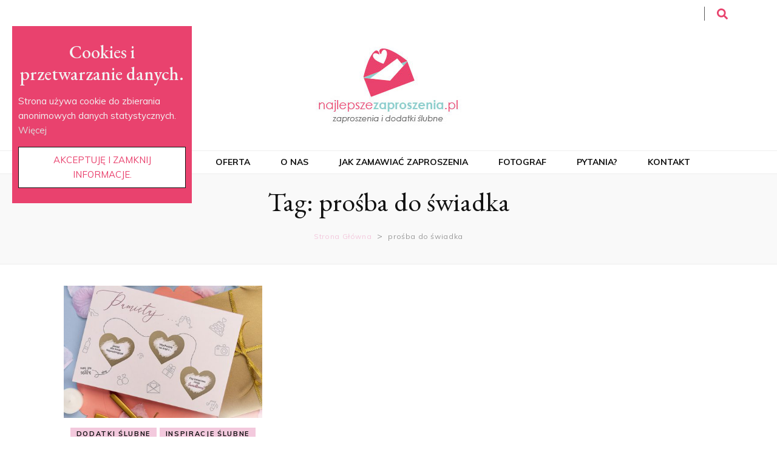

--- FILE ---
content_type: text/html; charset=UTF-8
request_url: https://najlepszezaproszenia.pl/slub/prosba-do-swiadka/
body_size: 30159
content:
<!DOCTYPE html><html lang="pl-PL"
prefix="og: https://ogp.me/ns#" ><head itemscope itemtype="http://schema.org/WebSite"><meta charset="UTF-8"><style id="litespeed-ccss">.screen-reader-text{border:0;clip:rect(1px,1px,1px,1px);-webkit-clip-path:inset(50%);clip-path:inset(50%);height:1px;margin:-1px;overflow:hidden;overflow-wrap:normal!important;word-wrap:normal!important;padding:0;position:absolute!important;width:1px}@-webkit-keyframes fadeIn{0%{opacity:0}to{opacity:1}}@keyframes fadeIn{0%{opacity:0}to{opacity:1}}.fadeIn{-webkit-animation-name:fadeIn;animation-name:fadeIn}button::-moz-focus-inner{padding:0;border:0}#catapult-cookie-bar{box-sizing:border-box;max-height:0;opacity:0;direction:ltr;padding:0 20px;z-index:99999;overflow:hidden;text-align:left}button#catapultCookie{margin:0 20px 0 0}@media screen and (max-width:991px){.ctcc-left-side{margin-right:1em}}.ctcc-right-side{-webkit-flex-shrink:0;flex-shrink:0}.vi-wcaio-disabled{display:none!important}:root{--woocommerce:#a46497;--wc-green:#7ad03a;--wc-red:#a00;--wc-orange:#ffba00;--wc-blue:#2ea2cc;--wc-primary:#a46497;--wc-primary-text:#fff;--wc-secondary:#ebe9eb;--wc-secondary-text:#515151;--wc-highlight:#77a464;--wc-highligh-text:#fff;--wc-content-bg:#fff;--wc-subtext:#767676}@media only screen and (max-width:768px){:root{--woocommerce:#a46497;--wc-green:#7ad03a;--wc-red:#a00;--wc-orange:#ffba00;--wc-blue:#2ea2cc;--wc-primary:#a46497;--wc-primary-text:#fff;--wc-secondary:#ebe9eb;--wc-secondary-text:#515151;--wc-highlight:#77a464;--wc-highligh-text:#fff;--wc-content-bg:#fff;--wc-subtext:#767676}}:root{--woocommerce:#a46497;--wc-green:#7ad03a;--wc-red:#a00;--wc-orange:#ffba00;--wc-blue:#2ea2cc;--wc-primary:#a46497;--wc-primary-text:#fff;--wc-secondary:#ebe9eb;--wc-secondary-text:#515151;--wc-highlight:#77a464;--wc-highligh-text:#fff;--wc-content-bg:#fff;--wc-subtext:#767676}.screen-reader-text{clip:rect(1px,1px,1px,1px);height:1px;overflow:hidden;position:absolute!important;width:1px;word-wrap:normal!important}@keyframes fadeIn{0%{opacity:0}to{opacity:1}}.fadeIn{animation-name:fadeIn}html{font-family:sans-serif;font-display:auto;-webkit-text-size-adjust:100%;-ms-text-size-adjust:100%}body{margin:0}article,header,main,nav{display:block}a{background-color:transparent}h1{font-size:2em;margin:.67em 0}img{border:0}button,input{color:inherit;font:inherit;margin:0}button{overflow:visible}button{text-transform:none}button,input[type=submit]{-webkit-appearance:button}button::-moz-focus-inner,input::-moz-focus-inner{border:0;padding:0}input{line-height:normal}input[type=search]::-webkit-search-cancel-button,input[type=search]::-webkit-search-decoration{-webkit-appearance:none}body,button,input{color:#333;font-family:'Poppins',sans-serif;font-display:auto;font-size:16px;line-height:1.6575em}h1,h2,h3{margin-top:0}p{margin-bottom:1.5em;margin-top:0}i{font-style:italic}html{-webkit-box-sizing:border-box;-moz-box-sizing:border-box;box-sizing:border-box}*,*:before,*:after{-webkit-box-sizing:inherit;-moz-box-sizing:inherit;box-sizing:inherit}body{background:#fff}ul{margin:0 0 1.5em;padding:0 0 0 20px}ul{list-style:disc}img{height:auto;max-width:100%}button,input[type=submit]{background:#111;border:1px solid #111;color:#fff;border-radius:0;box-shadow:none;text-shadow:none;text-transform:uppercase;padding:9px 40px}input[type=search]{color:#333;border:1px solid #e5e5e5;border-radius:0;padding:9px 15px;outline:none}a{color:#f3c9dd;text-decoration:none}.main-navigation{display:block}.main-navigation ul{list-style:none;margin:0;padding-left:0;text-align:center}.main-navigation ul li{display:inline-block;margin:0 25px;position:relative;padding-bottom:7px}.main-navigation ul li a{display:block;text-decoration:none;color:#111}@media screen and (min-width:37.5em){.main-navigation ul{display:block}}.screen-reader-text{clip:rect(1px,1px,1px,1px);position:absolute!important;height:1px;width:1px;overflow:hidden;word-wrap:normal!important}.site-header:before,.site-header:after,.site-content:before,.site-content:after{content:"";display:table;table-layout:fixed}.site-header:after,.site-content:after{clear:both}.hentry{margin:0 0 1.5em}.custom-logo-link{display:inline-block}.skip-link,.skip-link:visited{position:absolute;top:-999px;left:20px;background:#f7f7f7;border:1px solid rgba(0,0,0,.1);font-size:.8888em;font-weight:600;padding:10px 20px;color:#000;text-decoration:none;border-radius:5px;box-shadow:0 2px 20px rgba(0,0,0,.1);z-index:999;text-decoration:none}.site{background:#fff}.container{max-width:1440px;margin:0 auto;padding:0 15px}.container:after{content:'';display:block;clear:both}.row{margin-left:0;margin-right:0px}.row:after{content:'';display:block;clear:both}.site-header{position:relative;z-index:2}.header-t{background:#fff}.header-t .right{float:right;margin:9px 0 4px}.header-t .tools{float:right;padding-left:24px;margin-left:20px;border-left:1px solid #595959;font-size:18px;line-height:1.222em;color:#111}.header-t .tools .form-section,.header-t .tools .cart{display:inline-block;vertical-align:middle;margin:0 6px;color:#fff}.header-t .tools .cart{position:relative}.header-t .tools .cart a span{color:#fff}.header-t .tools .cart .count{position:absolute;top:-7px;right:-12px;font-size:11px;color:#111;width:18px;height:19px;border-radius:50%;text-align:center;line-height:18px;background:#f3c9dd}.header-t .tools .form-section{position:relative}.header-t .tools .form-section #btn-search{color:#e8436d}.header-t .tools .form-section .form-holder{position:absolute;top:30px;right:-20px;width:230px;background:#f9f9f9;padding:6px 10px;border:1px solid #eee;display:none}.header-t .tools .form-section .form-holder:after{width:10px;height:10px;background:#f9f9f9;border:1px solid #eee;position:absolute;top:-5px;right:20px;content:'';-webkit-transform:rotate(45deg);-moz-transform:rotate(45deg);transform:rotate(45deg)}.header-t .tools .form-section .form-holder:before{width:10px;height:7px;background:#f9f9f9;top:-1px;right:20px;content:'';position:absolute;z-index:1}.header-t .tools .form-section .form-holder .search-form label{width:100%}.header-t .tools .form-section .form-holder .search-form input[type=search]{font-size:14px;color:#111;background:0 0;padding:0;margin:0;border:0;border-radius:0;width:100%}.header-t .tools .form-section .form-holder .search-form input[type=submit]{display:none}.secondary-nav{float:left}.header-m{padding:47px 0 55px;text-align:center}.site-title{font-size:60px;line-height:1.05em;font-family:'Playfair Display',serif;font-display:auto;font-weight:700;font-style:italic;margin:0}.site-title a{color:#111}.site-description{font-size:.75em;line-height:1.25em;color:#999;margin:0}.header-b{padding-top:6px;text-align:center;border-bottom:1px solid #eee;border-top:1px solid #eee}.main-content{//margin-top:40px}.site-content{margin:0 0 80px}#primary{float:left;width:75%;padding:0 15px}#primary .site-main{padding-right:30px}#primary .post{margin:0 0 20px;display:flex;flex-direction:row}#primary .post:after{content:'';display:block;clear:both}#primary .post .post-thumbnail{display:block}#primary .post .post-thumbnail img{vertical-align:middle}#primary .post .text-holder{align-items:flex-start;flex:1 0 0}#primary .post .text-holder .entry-header{margin:17px 0 0}#primary .post .text-holder .entry-header .cat-links{line-height:1.3125em;font-weight:500;display:block;letter-spacing:1px;margin:0 0 16px}#primary .post .text-holder .entry-header .entry-title{font-size:38px;line-height:1.263em;font-weight:700;font-family:'Playfair Display',serif;font-display:auto;color:#111;margin:0 0 26px}#primary .post .text-holder .entry-header .entry-title a{color:#111}.top-bar{background:#f9f9f9;border-bottom:1px solid #eee;padding:40px 0;text-align:center}.page-header .page-title{font-size:44px;line-height:1.204em;color:#111;font-family:'Playfair Display',serif;font-display:auto;margin:0 0 15px}#crumbs{font-size:14px;line-height:1.5em;color:#999}#crumbs a{color:#f3c9dd}#crumbs .current a{color:#999}.archive:not(.woocommerce) #primary{width:100%}.archive .site-main .row{display:flex;flex:1;flex-wrap:wrap}.archive #primary .post{width:33.3333%;display:block;padding:0 15px;margin:0 0 40px}.archive #primary .post .post-thumbnail{display:block;margin:0 0 15px;width:100%}.archive #primary .post .text-holder .entry-header .entry-title{font-size:28px;line-height:1.214em;margin:0 0 20px}.archive #primary .post .text-holder .entry-header .cat-links{float:left}.archive #primary .post .text-holder .entry-header .top:after{content:'';display:block;clear:both}#blossom-top{position:fixed;bottom:20px;right:20px;font-size:10px;background:#f3c9dd;color:#fff;line-height:2.2em;text-transform:uppercase;width:60px;height:60px;z-index:9999;text-align:center;display:none;border:none;padding:0}#blossom-top:after{border:4px solid #fff;position:absolute;top:1px;left:1px;right:1px;bottom:1px;content:''}#blossom-top span{position:absolute;top:50%;left:50%;margin-right:-50%;-webkit-transform:translate(-50%,-40%);-moz-transform:translate(-50%,-40%);transform:translate(-50%,-40%)}#primary-toggle-button{display:none}@media only screen and (max-width:1440px){.container{max-width:1170px}#primary .post .text-holder .entry-header{margin:0}#primary .post .text-holder .entry-header .cat-links{margin:0 0 10px}#primary .post .text-holder .entry-header .entry-title{font-size:32px;line-height:1.218em;margin:0 0 15px}}@media only screen and (max-width:1199px){.container{max-width:970px}}@media only screen and (max-width:1024px){.container{max-width:670px}.header-b{padding:10px 0 7px;position:relative}#primary-toggle-button{display:inline-block;background:0 0;border:none;color:inherit;padding:0}.main-navigation{display:none;position:absolute;top:100%;left:0;width:100%;background:#fff;border-top:1px solid #eee;box-shadow:0 5px 5px rgba(0,0,0,.2)}.main-navigation>div{max-width:500px;margin:0 auto;padding:0 15px}.main-navigation ul{text-align:left;font-size:14px;line-height:1.428em}.main-navigation ul li{display:block;margin:0;padding:0;overflow:hidden}.main-navigation ul li a{color:#666;padding:10px 0;border-bottom:1px solid #eee;position:relative}#primary{width:100%}#primary .site-main{padding-right:0}#primary .post{margin:0 0 40px}.archive #primary .post{width:50%}.archive #primary .post .text-holder .entry-header .entry-title{font-size:22px;line-height:1.454em;margin:0 0 15px}.page-header .page-title{font-size:36px;line-height:1.222em;margin:0 0 10px}}@media only screen and (max-width:767px){.container{width:100%;max-width:100%}.header-t{position:relative}.secondary-nav{display:none;position:absolute;top:100%;left:0;width:100%;background:#fff;border-top:1px solid #eee;box-shadow:0 5px 5px rgba(0,0,0,.2);z-index:1}.header-m{padding:25px 0 40px}#primary .post{display:block}.top-bar{padding:25px 0}.page-header .page-title{font-size:22px;line-height:1.454em;margin:0 0 10px}.archive #primary .post{width:100%}input[type=search]{width:100%}.site-content{margin:0 0 40px}}.container{max-width:1100px;padding:0 10px}.main-content{//padding-top:20px}#primary{width:calc(100% - 400px);text-align:justify;line-height:1.6575em}.header-m{padding:1rem 0}.main-navigation ul li{font-size:14px;text-transform:uppercase;font-weight:700}.header-t .right{margin:11px 0}.header-t .tools{padding-left:14px}.featured-area{background:#e5eaeb}#primary .post .text-holder .entry-header .cat-links{text-align:center}#primary .post .text-holder .entry-header .cat-links a{padding:5px 10px;background:rgba(216,187,181,.3);color:#121212;text-transform:uppercase;font-size:11px;font-weight:700;letter-spacing:.15em;text-decoration:none;display:inline-block;margin-bottom:2px;line-height:1}.archive #primary .post .text-holder .entry-header .cat-links{float:none}#primary .post .text-holder .entry-header .entry-title a,#primary .post .text-holder .entry-header .entry-title{font-weight:400;font-size:30px;color:#121212;text-align:center;line-height:1.25em}#primary .post .text-holder .entry-header .entry-title{margin-bottom:15px}.archive #primary .post .text-holder .entry-header .entry-title a{font-size:28px;line-height:1.214em;margin:0 0 20px}.page-header .page-title{font-weight:400}::placeholder{color:#999596}#blossom-top:after{border:none}#blossom-top{border-radius:100%}@media only screen and (max-width:1024px){.container{max-width:670px}#primary{width:100%}}@media only screen and (max-width:767px){.container{width:100%;max-width:100%}#primary .post .post-thumbnail img{width:100%}#blossom-top{width:50px;height:50px}}.fa{display:inline-block;font:normal normal normal 14px/1 FontAwesome;font-size:inherit;text-rendering:auto;-webkit-font-smoothing:antialiased;-moz-osx-font-smoothing:grayscale}.fa-search:before{content:"\f002"}.fa-shopping-cart:before{content:"\f07a"}.fa-bars:before{content:"\f0c9"}.fa-angle-up:before{content:"\f106"}.fa{display:inline-block;font:normal normal normal 14px/1 FontAwesome;font-size:inherit;text-rendering:auto;-webkit-font-smoothing:antialiased;-moz-osx-font-smoothing:grayscale}.fa-search:before{content:"\f002"}.fa-shopping-cart:before{content:"\f07a"}.fa-bars:before{content:"\f0c9"}.fa-angle-up:before{content:"\f106"}[class^=vi_wcaio_cart_icon-]:after,[class^=vi_wcaio_cart_icon-]:before{font-family:vi_wcaio_cart_icons;font-size:20px;font-style:normal}.vi_wcaio_cart_icon-cart-of-ecommerce:before{content:"\f117"}.vi_wcaio_cart_icon-clear-button:before{content:"\f137"}.vi-wcaio-sidebar-cart-loading-wrap{position:absolute;top:0;left:0;width:100%;height:100%;background:rgb(255 255 255/0.6)}.vi-wcaio-sidebar-cart-loading-default{display:inline-block;position:absolute;top:30%;left:40%;width:64px;height:64px}.vi-wcaio-sidebar-cart-loading-default div{position:absolute;width:5px;height:5px;border-radius:50%;animation:vi_wcaio_loading-default 1.2s linear infinite}.vi-wcaio-sidebar-cart-loading-default div:nth-child(1){animation-delay:0s;top:29px;left:53px}.vi-wcaio-sidebar-cart-loading-default div:nth-child(2){animation-delay:-.1s;top:18px;left:50px}.vi-wcaio-sidebar-cart-loading-default div:nth-child(3){animation-delay:-.2s;top:9px;left:41px}.vi-wcaio-sidebar-cart-loading-default div:nth-child(4){animation-delay:-.3s;top:6px;left:29px}.vi-wcaio-sidebar-cart-loading-default div:nth-child(5){animation-delay:-.4s;top:9px;left:18px}.vi-wcaio-sidebar-cart-loading-default div:nth-child(6){animation-delay:-.5s;top:18px;left:9px}.vi-wcaio-sidebar-cart-loading-default div:nth-child(7){animation-delay:-.6s;top:29px;left:6px}.vi-wcaio-sidebar-cart-loading-default div:nth-child(8){animation-delay:-.7s;top:41px;left:9px}.vi-wcaio-sidebar-cart-loading-default div:nth-child(9){animation-delay:-.8s;top:50px;left:18px}.vi-wcaio-sidebar-cart-loading-default div:nth-child(10){animation-delay:-.9s;top:53px;left:29px}.vi-wcaio-sidebar-cart-loading-default div:nth-child(11){animation-delay:-1s;top:50px;left:41px}.vi-wcaio-sidebar-cart-loading-default div:nth-child(12){animation-delay:-1.1s;top:41px;left:50px}@keyframes vi_wcaio_loading-default{0%,20%,80%,100%{transform:scale(1)}50%{transform:scale(1.5)}}.vi-wcaio-disabled{display:none!important}.vi-wcaio-sidebar-cart-wrap{box-sizing:border-box;line-height:1.6;font-size:13px}.vi-wcaio-sidebar-cart-wrap *,.vi-wcaio-sidebar-cart-wrap :after,.vi-wcaio-sidebar-cart-wrap :before{box-sizing:border-box}.vi-wcaio-sidebar-cart-overlay{position:fixed;z-index:9999999;height:100vh;width:100vw;top:0;left:0;background:rgba(0,0,0,.5);opacity:1}.vi-wcaio-sidebar-cart-2.vi-wcaio-sidebar-cart-top_right,.vi-wcaio-sidebar-cart-2.vi-wcaio-sidebar-cart-top_right .vi-wcaio-sidebar-cart-content-wrap{right:0;top:0}.vi-wcaio-sidebar-cart-2.vi-wcaio-sidebar-cart-top_right .vi-wcaio-sidebar-cart-icon-wrap{right:20px}.vi-wcaio-sidebar-cart-2.vi-wcaio-sidebar-cart-top_right .vi-wcaio-sidebar-cart-icon-wrap{top:20px}.vi-wcaio-sidebar-cart{z-index:9999999;opacity:1;position:fixed;line-height:inherit}.vi-wcaio-sidebar-cart-icon-wrap{position:absolute;width:50px;height:50px;text-align:center;background:#fff;border-radius:50px;animation-fill-mode:both}.vi-wcaio-sidebar-cart-icon{background:0 0;width:100%;height:100%;display:flex;justify-content:center;align-items:center}.vi-wcaio-sidebar-cart-icon i{font-size:20px!important;color:#d2691e;transform:translateZ(0)}.vi-wcaio-sidebar-cart-icon i:before{margin:0}.vi-wcaio-sidebar-cart-count-wrap{border-radius:20px;font-size:10px;font-weight:700;display:inline-flex;justify-content:center;align-items:center;background:#20cc59;color:#fff}.vi-wcaio-sidebar-cart-icon-1 .vi-wcaio-sidebar-cart-count-wrap{position:absolute;left:0;top:5px;height:20px;width:20px;transform:scale(1) translateY(-50%) translateX(-45%)}.vi-wcaio-sidebar-cart-count{font-weight:300}.vi-wcaio-sidebar-cart-content-close{visibility:hidden;opacity:0;z-index:-1}.vi-wcaio-sidebar-cart-2 .vi-wcaio-sidebar-cart-content-wrap{height:100vh;display:inline-flex;flex-wrap:nowrap;flex-direction:column}.vi-wcaio-sidebar-cart-2 .vi-wcaio-sidebar-cart-content-wrap>div{flex-grow:1}.vi-wcaio-sidebar-cart-content-wrap{position:absolute;width:440px;max-width:calc(100vw - 40px);max-height:100vh;min-height:-webkit-fill-available;background:#fff;margin:0;overflow:hidden;height:auto}.vi-wcaio-sidebar-cart-header-wrap{width:100%;position:relative;display:inline-flex;flex-wrap:wrap;align-items:center;justify-content:space-between;background:#fff;padding:20px 35px 15px 15px;border-width:0 0 1px;border-style:solid;border-color:#e6e6e6}.vi-wcaio-sidebar-cart-header-title-wrap{width:auto;max-width:100%;font-weight:600;font-size:20px;color:#181818;transform:translateZ(0)}.vi-wcaio-sidebar-cart-close-wrap{display:flex;justify-content:center;align-items:flex-start;position:absolute;top:20px;right:15px}.vi-wcaio-sidebar-cart-close-wrap i{color:#111}.vi-wcaio-sidebar-cart-close-wrap i:before{font-size:13px}.vi-wcaio-sidebar-cart-content-wrap1,.vi-wcaio-sidebar-cart-products-wrap{padding:0 15px;background:#fff;color:#222;overflow:auto;min-height:225px;height:100%}.vi-wcaio-sidebar-cart-products{max-width:100%;list-style:none;overflow:hidden;padding:0;margin:0}.vi-wcaio-sidebar-cart-products .vi-wcaio-sidebar-cart-pd-empty{text-align:center;opacity:.2;font-size:20px;margin-top:10px;text-transform:uppercase;position:absolute;top:40%;left:50%;transform:translate(-50%,-50%);width:80%}.vi-wcaio-sidebar-cart-footer-wrap{padding:15px 15px 20px;width:100%;border-width:1px 0 0;border-style:solid;border-color:#e6e6e6}.vi-wcaio-sidebar-cart-footer{display:inline-block;width:100%}.vi-wcaio-sidebar-cart-footer-action{float:right}.vi-wcaio-sidebar-cart-footer-action .vi-wcaio-sidebar-cart-bt{float:left;margin-left:10px!important}.vi-wcaio-sidebar-cart-footer-cart_total-wrap{display:inline-flex;justify-content:flex-start;align-items:center;line-height:36px}.vi-wcaio-sidebar-cart-footer-cart_total{display:inline-flex;align-items:center;float:left;color:#181818}.vi-wcaio-sidebar-cart-footer-cart_total>div:nth-child(1){margin-right:5px}.vi-wcaio-sidebar-cart-footer-cart_total>div:nth-child(2){font-weight:700}.vi-wcaio-sidebar-cart-footer-message-wrap{clear:both;margin-top:10px}.vi-wcaio-sidebar-cart-wrap .button:not(.vi-wcaio-disabled),.vi-wcaio-sidebar-cart-wrap .vi-wcaio-sidebar-cart-bt:not(.vi-wcaio-disabled){display:inline-flex!important;justify-content:center!important;align-items:center!important}.vi-wcaio-sidebar-cart-wrap .button,.vi-wcaio-sidebar-cart-wrap .vi-wcaio-sidebar-cart-bt,.vi-wcaio-sidebar-cart-wrap button{display:inline-flex;justify-content:center;align-items:center;width:auto!important;height:36px;padding:3px 10px!important;box-sizing:border-box;min-width:0!important;min-height:0!important;border:0!important;margin:0;background:#bdbdbd;color:#fff;text-transform:none!important;font-weight:400;position:relative}.vi-wcaio-sidebar-cart-content-wrap1::-webkit-scrollbar{width:7px}.vi-wcaio-sidebar-cart-content-wrap1::-webkit-scrollbar-track{background:#f1f1f1;margin-top:2px;margin-bottom:2px}.vi-wcaio-sidebar-cart-content-wrap1::-webkit-scrollbar-thumb{background:#cecece;border-radius:20px}.vi-wcaio-sidebar-cart.vi-wcaio-sidebar-cart-2.vi-wcaio-sidebar-cart-top_right .vi-wcaio-sidebar-cart-icon-wrap{right:18px}.vi-wcaio-sidebar-cart.vi-wcaio-sidebar-cart-2.vi-wcaio-sidebar-cart-top_right .vi-wcaio-sidebar-cart-icon-wrap{top:91px}.vi-wcaio-sidebar-cart .vi-wcaio-sidebar-cart-icon-wrap{box-shadow:inset 0 0 2px rgba(0,0,0,.03),0 4px 10px rgba(0,0,0,.17)}.vi-wcaio-sidebar-cart .vi-wcaio-sidebar-cart-icon-wrap{transform:scale(1)}.vi-wcaio-sidebar-cart .vi-wcaio-sidebar-cart-loading-default div{background:#ed9ad4}.vi-wcaio-sidebar-cart .vi-wcaio-sidebar-cart-content-wrap{border-radius:0}.vi-wcaio-sidebar-cart .vi-wcaio-sidebar-cart-icon-wrap{border-radius:46px;background:#fff}.vi-wcaio-sidebar-cart .vi-wcaio-sidebar-cart-icon-wrap .vi-wcaio-sidebar-cart-icon i{color:#f92c93}.vi-wcaio-sidebar-cart .vi-wcaio-sidebar-cart-icon-wrap .vi-wcaio-sidebar-cart-count-wrap{background:#212121;color:#fff;border-radius:10px}.vi-wcaio-sidebar-cart .vi-wcaio-sidebar-cart-header-wrap{background:#fff;border-style:solid;border-color:#e6e6e6}.vi-wcaio-sidebar-cart .vi-wcaio-sidebar-cart-header-wrap .vi-wcaio-sidebar-cart-header-title-wrap{color:#181818}.vi-wcaio-sidebar-cart .vi-wcaio-sidebar-cart-footer-wrap{background:#fff;border-style:solid;border-color:#e6e6e6}.vi-wcaio-sidebar-cart .vi-wcaio-sidebar-cart-footer-wrap .vi-wcaio-sidebar-cart-footer-cart_total>div:nth-child(1){color:#181818}.vi-wcaio-sidebar-cart .vi-wcaio-sidebar-cart-footer-wrap .vi-wcaio-sidebar-cart-footer-cart_total>div:nth-child(2){color:#181818}.vi-wcaio-sidebar-cart .vi-wcaio-sidebar-cart-footer-wrap .vi-wcaio-sidebar-cart-bt-nav.button{background:#ff2d73;color:#fff;border-radius:2px}.vi-wcaio-sidebar-cart .vi-wcaio-sidebar-cart-footer-wrap button.vi-wcaio-sidebar-cart-bt-update,.vi-wcaio-sidebar-cart .vi-wcaio-sidebar-cart-footer-wrap .vi-wcaio-sidebar-cart-bt-update.button{background:#fff7f7;color:#fff;border-radius:0}.vi-wcaio-sidebar-cart .vi-wcaio-sidebar-cart-footer-wrap .vi-wcaio-sidebar-cart-footer-pd-plus-title{color:#181818}.vi-wcaio-sidebar-cart .vi-wcaio-sidebar-cart-products-wrap{background:#fff}.vi-wcaio-sidebar-cart-footer-pd-name *{color:#2b3e51}.vi-wcaio-sidebar-cart-footer-pd-price *{color:#222}.vi-wcaio-disabled{display:none!important}.vi-wcaio-sidebar-cart-footer-pd-wrap-wrap{width:100%;clear:both;position:relative}.vi-wcaio-sidebar-cart-footer-pd{display:flex!important;max-width:calc(100vw - 70px)!important;margin-top:5px;margin-right:10px;align-items:center}.vi-wcaio-sidebar-cart-footer-pd.vi-wcaio-sidebar-cart-footer-pd-type-1{justify-content:space-between;padding:0;width:200px!important}@media screen and (max-width:480px){.vi-wcaio-sidebar-cart-footer-pd.vi-wcaio-sidebar-cart-footer-pd-type-1{padding:0;width:calc(100vw - 70px)!important}}.vi-wcaio-sidebar-cart-footer-pd.vi-wcaio-sidebar-cart-footer-pd-type-1 .vi-wcaio-sidebar-cart-footer-pd-desc-wrap{display:inline-flex;justify-content:flex-start;align-items:center}.vi-wcaio-sidebar-cart-footer-pd.vi-wcaio-sidebar-cart-footer-pd-type-1 .vi-wcaio-sidebar-cart-footer-pd-img{width:65px;min-width:65px;max-width:65px;margin-right:15px}.vi-wcaio-sidebar-cart-footer-pd.vi-wcaio-sidebar-cart-footer-pd-type-1 .vi-wcaio-sidebar-cart-footer-pd-img a,.vi-wcaio-sidebar-cart-footer-pd.vi-wcaio-sidebar-cart-footer-pd-type-1 .vi-wcaio-sidebar-cart-footer-pd-img img{width:100%;max-width:100%}.vi-wcaio-sidebar-cart-footer-pd.vi-wcaio-sidebar-cart-footer-pd-type-1 .vi-wcaio-sidebar-cart-footer-pd-name,.vi-wcaio-sidebar-cart-footer-pd.vi-wcaio-sidebar-cart-footer-pd-type-1 .vi-wcaio-sidebar-cart-footer-pd-name a{font-weight:500;font-size:16px;letter-spacing:0;margin:5px 0;color:#212121;line-height:16px!important;text-overflow:ellipsis;overflow:hidden;display:-webkit-box;-webkit-box-orient:vertical;-webkit-line-clamp:2}@media screen{#catapult-cookie-bar{box-sizing:border-box;max-height:0;opacity:0;z-index:99999;overflow:hidden;color:#f2f2f2;position:fixed;left:20px;top:6%;width:300px;background-color:#e9426e}#catapult-cookie-bar a{color:#ddd}button#catapultCookie{background:#fff;color:#e9426e}#catapult-cookie-bar h3{color:#f2f2f2}}a{color:#e43b69}#blossom-top{background:#e43b69}#primary .post .text-holder .entry-header .cat-links a{background:rgba(228,59,105,.3)}body,button,input{font-family:Muli;font-size:18px}#primary .post .text-holder .entry-header .entry-title,.page-header .page-title{font-family:EB Garamond}.site-title{font-size:60px;font-family:Playfair Display;font-weight:700;font-style:italic}.header-t .tools .cart .count{background:#e43b69}@media only screen and (max-width:850px){.top-bar{padding:5px 0}p{margin-bottom:.5em}#crumbs{font-size:10px;line-height:1.2em}.top-bar{padding:8px 0}.main-content{margin-top:5px}.main-content{margin-top:0}}.top-bar{padding:20px 0}.main-content{margin-top:20px}#crumbs a{font-size:12px}button#catapultCookie{margin:0}h1{font-size:50px;line-height:1.204em;font-weight:500;font-family:EB Garamond;text-align:-webkit-center}h2{font-size:40px;line-height:1.204em;font-weight:500;font-family:EB Garamond;text-align:-webkit-center}h3{font-size:30px;line-height:1.204em;font-weight:500;font-family:EB Garamond;text-align:-webkit-center}.container{max-width:1150px}.site-title a{position:absolute;clip:rect(1px,1px,1px,1px)}.site-description{position:absolute;clip:rect(1px,1px,1px,1px)}#primary .post .text-holder .entry-header .cat-links a{background:#f3c9dd}a{color:#e43b69}body,button,input{font-family:Muli;font-size:15px}.header-t .tools .cart{position:relative;display:none}#primary .site-main{padding-right:30px;margin-top:15px}.breadcrumb-wrapper a{font-size:1.13333em;color:#cfcfcf;margin:5px;display:inline-block;letter-spacing:.0515em}.breadcrumb-wrapper{margin:10px}.header-t{background:#fff}.vi-wcaio-sidebar-cart-wrap{display:none}</style><link rel="preconnect" href="https://fonts.gstatic.com/" crossorigin /><script>WebFontConfig={google:{families:["Muli:200,200italic,300,300italic,regular,italic,600,600italic,700,700italic,800,800italic,900,900italic","EB Garamond:regular,italic,500,500italic,600,600italic,700,700italic,800,800italic","Playfair Display:700italic&display=swap"]}};if ( typeof WebFont === "object" && typeof WebFont.load === "function" ) { WebFont.load( WebFontConfig ); }</script><script data-optimized="1" src="https://najlepszezaproszenia.pl/wp-content/plugins/litespeed-cache/assets/js/webfontloader.min.js"></script><link rel="preload" data-asynced="1" data-optimized="2" as="style" onload="this.onload=null;this.rel='stylesheet'" href="https://najlepszezaproszenia.pl/wp-content/litespeed/css/bc5fcc8cf35981722ae8b019bb2ac0aa.css?ver=d4977" /><script>!function(a){"use strict";var b=function(b,c,d){function e(a){return h.body?a():void setTimeout(function(){e(a)})}function f(){i.addEventListener&&i.removeEventListener("load",f),i.media=d||"all"}var g,h=a.document,i=h.createElement("link");if(c)g=c;else{var j=(h.body||h.getElementsByTagName("head")[0]).childNodes;g=j[j.length-1]}var k=h.styleSheets;i.rel="stylesheet",i.href=b,i.media="only x",e(function(){g.parentNode.insertBefore(i,c?g:g.nextSibling)});var l=function(a){for(var b=i.href,c=k.length;c--;)if(k[c].href===b)return a();setTimeout(function(){l(a)})};return i.addEventListener&&i.addEventListener("load",f),i.onloadcssdefined=l,l(f),i};"undefined"!=typeof exports?exports.loadCSS=b:a.loadCSS=b}("undefined"!=typeof global?global:this);!function(a){if(a.loadCSS){var b=loadCSS.relpreload={};if(b.support=function(){try{return a.document.createElement("link").relList.supports("preload")}catch(b){return!1}},b.poly=function(){for(var b=a.document.getElementsByTagName("link"),c=0;c<b.length;c++){var d=b[c];"preload"===d.rel&&"style"===d.getAttribute("as")&&(a.loadCSS(d.href,d,d.getAttribute("media")),d.rel=null)}},!b.support()){b.poly();var c=a.setInterval(b.poly,300);a.addEventListener&&a.addEventListener("load",function(){b.poly(),a.clearInterval(c)}),a.attachEvent&&a.attachEvent("onload",function(){a.clearInterval(c)})}}}(this);</script> <meta name="viewport" content="width=device-width, initial-scale=1"><link rel="profile" href="https://gmpg.org/xfn/11"><title>prośba do świadka - Zaproszenia Ślubne - Najlepsze Zaproszenia .pl</title><link rel="canonical" href="https://najlepszezaproszenia.pl/slub/prosba-do-swiadka/" /> <script type="application/ld+json" class="aioseo-schema">{"@context":"https:\/\/schema.org","@graph":[{"@type":"WebSite","@id":"https:\/\/najlepszezaproszenia.pl\/#website","url":"https:\/\/najlepszezaproszenia.pl\/","name":"Zaproszenia \u015alubne - Najlepsze Zaproszenia .pl","description":"Oryginalne Zaproszenia na \u015blub","publisher":{"@id":"https:\/\/najlepszezaproszenia.pl\/#organization"}},{"@type":"Organization","@id":"https:\/\/najlepszezaproszenia.pl\/#organization","name":"Najlepsze Zaproszenia .pl - Zaproszenia \u015alubne","url":"https:\/\/najlepszezaproszenia.pl\/","logo":{"@type":"ImageObject","@id":"https:\/\/najlepszezaproszenia.pl\/#organizationLogo","url":"https:\/\/najlepszezaproszenia.pl\/wp-content\/uploads\/2019\/02\/najlepszezaproszenia_logo.jpg","width":"180","height":"180"},"image":{"@id":"https:\/\/najlepszezaproszenia.pl\/#organizationLogo"},"sameAs":["https:\/\/www.facebook.com\/Najlepszezaproszenia","https:\/\/www.instagram.com\/najlepszezaproszenia\/"],"contactPoint":{"@type":"ContactPoint","telephone":"+48536194666","contactType":"Sales"}},{"@type":"BreadcrumbList","@id":"https:\/\/najlepszezaproszenia.pl\/slub\/prosba-do-swiadka\/#breadcrumblist","itemListElement":[{"@type":"ListItem","@id":"https:\/\/najlepszezaproszenia.pl\/#listItem","position":"1","item":{"@id":"https:\/\/najlepszezaproszenia.pl\/#item","name":"Home","description":"Oryginalne Zaproszenia na \u015blub- Zaproszenia \u015alubne - Najlepsze Zaproszenia .pl- projektujemy zaproszenia \u015blubne oraz dodatki na wesele.","url":"https:\/\/najlepszezaproszenia.pl\/"},"nextItem":"https:\/\/najlepszezaproszenia.pl\/slub\/prosba-do-swiadka\/#listItem"},{"@type":"ListItem","@id":"https:\/\/najlepszezaproszenia.pl\/slub\/prosba-do-swiadka\/#listItem","position":"2","item":{"@id":"https:\/\/najlepszezaproszenia.pl\/slub\/prosba-do-swiadka\/#item","name":"pro\u015bba do \u015bwiadka","url":"https:\/\/najlepszezaproszenia.pl\/slub\/prosba-do-swiadka\/"},"previousItem":"https:\/\/najlepszezaproszenia.pl\/#listItem"}]},{"@type":"CollectionPage","@id":"https:\/\/najlepszezaproszenia.pl\/slub\/prosba-do-swiadka\/#collectionpage","url":"https:\/\/najlepszezaproszenia.pl\/slub\/prosba-do-swiadka\/","name":"pro\u015bba do \u015bwiadka - Zaproszenia \u015alubne - Najlepsze Zaproszenia .pl","inLanguage":"pl-PL","isPartOf":{"@id":"https:\/\/najlepszezaproszenia.pl\/#website"},"breadcrumb":{"@id":"https:\/\/najlepszezaproszenia.pl\/slub\/prosba-do-swiadka\/#breadcrumblist"}}]}</script> <link rel='dns-prefetch' href='//www.googletagmanager.com' /><link rel='dns-prefetch' href='//fonts.googleapis.com' /><link rel='dns-prefetch' href='//maxcdn.bootstrapcdn.com' /><link rel='dns-prefetch' href='//s.w.org' /><link rel="alternate" type="application/rss+xml" title="Zaproszenia Ślubne - Najlepsze Zaproszenia .pl &raquo; Kanał z wpisami" href="https://najlepszezaproszenia.pl/feed/" /><link rel="alternate" type="application/rss+xml" title="Zaproszenia Ślubne - Najlepsze Zaproszenia .pl &raquo; Kanał z wpisami otagowanymi jako prośba do świadka" href="https://najlepszezaproszenia.pl/slub/prosba-do-swiadka/feed/" /><style id='global-styles-inline-css' type='text/css'>body{--wp--preset--color--black: #000000;--wp--preset--color--cyan-bluish-gray: #abb8c3;--wp--preset--color--white: #ffffff;--wp--preset--color--pale-pink: #f78da7;--wp--preset--color--vivid-red: #cf2e2e;--wp--preset--color--luminous-vivid-orange: #ff6900;--wp--preset--color--luminous-vivid-amber: #fcb900;--wp--preset--color--light-green-cyan: #7bdcb5;--wp--preset--color--vivid-green-cyan: #00d084;--wp--preset--color--pale-cyan-blue: #8ed1fc;--wp--preset--color--vivid-cyan-blue: #0693e3;--wp--preset--color--vivid-purple: #9b51e0;--wp--preset--gradient--vivid-cyan-blue-to-vivid-purple: linear-gradient(135deg,rgba(6,147,227,1) 0%,rgb(155,81,224) 100%);--wp--preset--gradient--light-green-cyan-to-vivid-green-cyan: linear-gradient(135deg,rgb(122,220,180) 0%,rgb(0,208,130) 100%);--wp--preset--gradient--luminous-vivid-amber-to-luminous-vivid-orange: linear-gradient(135deg,rgba(252,185,0,1) 0%,rgba(255,105,0,1) 100%);--wp--preset--gradient--luminous-vivid-orange-to-vivid-red: linear-gradient(135deg,rgba(255,105,0,1) 0%,rgb(207,46,46) 100%);--wp--preset--gradient--very-light-gray-to-cyan-bluish-gray: linear-gradient(135deg,rgb(238,238,238) 0%,rgb(169,184,195) 100%);--wp--preset--gradient--cool-to-warm-spectrum: linear-gradient(135deg,rgb(74,234,220) 0%,rgb(151,120,209) 20%,rgb(207,42,186) 40%,rgb(238,44,130) 60%,rgb(251,105,98) 80%,rgb(254,248,76) 100%);--wp--preset--gradient--blush-light-purple: linear-gradient(135deg,rgb(255,206,236) 0%,rgb(152,150,240) 100%);--wp--preset--gradient--blush-bordeaux: linear-gradient(135deg,rgb(254,205,165) 0%,rgb(254,45,45) 50%,rgb(107,0,62) 100%);--wp--preset--gradient--luminous-dusk: linear-gradient(135deg,rgb(255,203,112) 0%,rgb(199,81,192) 50%,rgb(65,88,208) 100%);--wp--preset--gradient--pale-ocean: linear-gradient(135deg,rgb(255,245,203) 0%,rgb(182,227,212) 50%,rgb(51,167,181) 100%);--wp--preset--gradient--electric-grass: linear-gradient(135deg,rgb(202,248,128) 0%,rgb(113,206,126) 100%);--wp--preset--gradient--midnight: linear-gradient(135deg,rgb(2,3,129) 0%,rgb(40,116,252) 100%);--wp--preset--duotone--dark-grayscale: url('#wp-duotone-dark-grayscale');--wp--preset--duotone--grayscale: url('#wp-duotone-grayscale');--wp--preset--duotone--purple-yellow: url('#wp-duotone-purple-yellow');--wp--preset--duotone--blue-red: url('#wp-duotone-blue-red');--wp--preset--duotone--midnight: url('#wp-duotone-midnight');--wp--preset--duotone--magenta-yellow: url('#wp-duotone-magenta-yellow');--wp--preset--duotone--purple-green: url('#wp-duotone-purple-green');--wp--preset--duotone--blue-orange: url('#wp-duotone-blue-orange');--wp--preset--font-size--small: 13px;--wp--preset--font-size--medium: 20px;--wp--preset--font-size--large: 36px;--wp--preset--font-size--x-large: 42px;}.has-black-color{color: var(--wp--preset--color--black) !important;}.has-cyan-bluish-gray-color{color: var(--wp--preset--color--cyan-bluish-gray) !important;}.has-white-color{color: var(--wp--preset--color--white) !important;}.has-pale-pink-color{color: var(--wp--preset--color--pale-pink) !important;}.has-vivid-red-color{color: var(--wp--preset--color--vivid-red) !important;}.has-luminous-vivid-orange-color{color: var(--wp--preset--color--luminous-vivid-orange) !important;}.has-luminous-vivid-amber-color{color: var(--wp--preset--color--luminous-vivid-amber) !important;}.has-light-green-cyan-color{color: var(--wp--preset--color--light-green-cyan) !important;}.has-vivid-green-cyan-color{color: var(--wp--preset--color--vivid-green-cyan) !important;}.has-pale-cyan-blue-color{color: var(--wp--preset--color--pale-cyan-blue) !important;}.has-vivid-cyan-blue-color{color: var(--wp--preset--color--vivid-cyan-blue) !important;}.has-vivid-purple-color{color: var(--wp--preset--color--vivid-purple) !important;}.has-black-background-color{background-color: var(--wp--preset--color--black) !important;}.has-cyan-bluish-gray-background-color{background-color: var(--wp--preset--color--cyan-bluish-gray) !important;}.has-white-background-color{background-color: var(--wp--preset--color--white) !important;}.has-pale-pink-background-color{background-color: var(--wp--preset--color--pale-pink) !important;}.has-vivid-red-background-color{background-color: var(--wp--preset--color--vivid-red) !important;}.has-luminous-vivid-orange-background-color{background-color: var(--wp--preset--color--luminous-vivid-orange) !important;}.has-luminous-vivid-amber-background-color{background-color: var(--wp--preset--color--luminous-vivid-amber) !important;}.has-light-green-cyan-background-color{background-color: var(--wp--preset--color--light-green-cyan) !important;}.has-vivid-green-cyan-background-color{background-color: var(--wp--preset--color--vivid-green-cyan) !important;}.has-pale-cyan-blue-background-color{background-color: var(--wp--preset--color--pale-cyan-blue) !important;}.has-vivid-cyan-blue-background-color{background-color: var(--wp--preset--color--vivid-cyan-blue) !important;}.has-vivid-purple-background-color{background-color: var(--wp--preset--color--vivid-purple) !important;}.has-black-border-color{border-color: var(--wp--preset--color--black) !important;}.has-cyan-bluish-gray-border-color{border-color: var(--wp--preset--color--cyan-bluish-gray) !important;}.has-white-border-color{border-color: var(--wp--preset--color--white) !important;}.has-pale-pink-border-color{border-color: var(--wp--preset--color--pale-pink) !important;}.has-vivid-red-border-color{border-color: var(--wp--preset--color--vivid-red) !important;}.has-luminous-vivid-orange-border-color{border-color: var(--wp--preset--color--luminous-vivid-orange) !important;}.has-luminous-vivid-amber-border-color{border-color: var(--wp--preset--color--luminous-vivid-amber) !important;}.has-light-green-cyan-border-color{border-color: var(--wp--preset--color--light-green-cyan) !important;}.has-vivid-green-cyan-border-color{border-color: var(--wp--preset--color--vivid-green-cyan) !important;}.has-pale-cyan-blue-border-color{border-color: var(--wp--preset--color--pale-cyan-blue) !important;}.has-vivid-cyan-blue-border-color{border-color: var(--wp--preset--color--vivid-cyan-blue) !important;}.has-vivid-purple-border-color{border-color: var(--wp--preset--color--vivid-purple) !important;}.has-vivid-cyan-blue-to-vivid-purple-gradient-background{background: var(--wp--preset--gradient--vivid-cyan-blue-to-vivid-purple) !important;}.has-light-green-cyan-to-vivid-green-cyan-gradient-background{background: var(--wp--preset--gradient--light-green-cyan-to-vivid-green-cyan) !important;}.has-luminous-vivid-amber-to-luminous-vivid-orange-gradient-background{background: var(--wp--preset--gradient--luminous-vivid-amber-to-luminous-vivid-orange) !important;}.has-luminous-vivid-orange-to-vivid-red-gradient-background{background: var(--wp--preset--gradient--luminous-vivid-orange-to-vivid-red) !important;}.has-very-light-gray-to-cyan-bluish-gray-gradient-background{background: var(--wp--preset--gradient--very-light-gray-to-cyan-bluish-gray) !important;}.has-cool-to-warm-spectrum-gradient-background{background: var(--wp--preset--gradient--cool-to-warm-spectrum) !important;}.has-blush-light-purple-gradient-background{background: var(--wp--preset--gradient--blush-light-purple) !important;}.has-blush-bordeaux-gradient-background{background: var(--wp--preset--gradient--blush-bordeaux) !important;}.has-luminous-dusk-gradient-background{background: var(--wp--preset--gradient--luminous-dusk) !important;}.has-pale-ocean-gradient-background{background: var(--wp--preset--gradient--pale-ocean) !important;}.has-electric-grass-gradient-background{background: var(--wp--preset--gradient--electric-grass) !important;}.has-midnight-gradient-background{background: var(--wp--preset--gradient--midnight) !important;}.has-small-font-size{font-size: var(--wp--preset--font-size--small) !important;}.has-medium-font-size{font-size: var(--wp--preset--font-size--medium) !important;}.has-large-font-size{font-size: var(--wp--preset--font-size--large) !important;}.has-x-large-font-size{font-size: var(--wp--preset--font-size--x-large) !important;}</style><style id='woocommerce-layout-inline-css' type='text/css'>.infinite-scroll .woocommerce-pagination {
		display: none;
	}</style><style id='woocommerce-inline-inline-css' type='text/css'>.woocommerce form .form-row .required { visibility: visible; }</style><link data-asynced="1" as="style" onload="this.onload=null;this.rel='stylesheet'"  rel='preload' id='wis_font-awesome-css'  href='https://maxcdn.bootstrapcdn.com/font-awesome/4.7.0/css/font-awesome.min.css?ver=6.0.6' type='text/css' media='all' /><noscript><link rel='stylesheet'  href='https://maxcdn.bootstrapcdn.com/font-awesome/4.7.0/css/font-awesome.min.css?ver=6.0.6' type='text/css' media='all' /></noscript><link data-asynced="1" as="style" onload="this.onload=null;this.rel='stylesheet'"  rel='preload' id='wis_wyt-font-awesome-css'  href='https://maxcdn.bootstrapcdn.com/font-awesome/4.7.0/css/font-awesome.min.css?ver=6.0.6' type='text/css' media='all' /><noscript><link rel='stylesheet'  href='https://maxcdn.bootstrapcdn.com/font-awesome/4.7.0/css/font-awesome.min.css?ver=6.0.6' type='text/css' media='all' /></noscript><style id='vi-wcaio-sidebar-cart-inline-css' type='text/css'>.vi-wcaio-sidebar-cart.vi-wcaio-sidebar-cart-1.vi-wcaio-sidebar-cart-top_left,              .vi-wcaio-sidebar-cart.vi-wcaio-sidebar-cart-2.vi-wcaio-sidebar-cart-top_left .vi-wcaio-sidebar-cart-icon-wrap,              .vi-wcaio-sidebar-cart.vi-wcaio-sidebar-cart-2.vi-wcaio-sidebar-cart-bottom_left .vi-wcaio-sidebar-cart-icon-wrap,              .vi-wcaio-sidebar-cart.vi-wcaio-sidebar-cart-1.vi-wcaio-sidebar-cart-bottom_left{                  left: 18px ;              }              .vi-wcaio-sidebar-cart.vi-wcaio-sidebar-cart-1.vi-wcaio-sidebar-cart-top_right,              .vi-wcaio-sidebar-cart.vi-wcaio-sidebar-cart-2.vi-wcaio-sidebar-cart-top_right .vi-wcaio-sidebar-cart-icon-wrap,              .vi-wcaio-sidebar-cart.vi-wcaio-sidebar-cart-2.vi-wcaio-sidebar-cart-bottom_right .vi-wcaio-sidebar-cart-icon-wrap,              .vi-wcaio-sidebar-cart.vi-wcaio-sidebar-cart-1.vi-wcaio-sidebar-cart-bottom_right{                  right: 18px ;              }              @media screen and (max-width: 768px) {                  .vi-wcaio-sidebar-cart.vi-wcaio-sidebar-cart-1.vi-wcaio-sidebar-cart-top_left .vi-wcaio-sidebar-cart-content-wrap,                  .vi-wcaio-sidebar-cart.vi-wcaio-sidebar-cart-1.vi-wcaio-sidebar-cart-bottom_left .vi-wcaio-sidebar-cart-content-wrap{                      left: 0px ;                  }                  .vi-wcaio-sidebar-cart.vi-wcaio-sidebar-cart-1.vi-wcaio-sidebar-cart-top_right .vi-wcaio-sidebar-cart-content-wrap,                  .vi-wcaio-sidebar-cart.vi-wcaio-sidebar-cart-1.vi-wcaio-sidebar-cart-bottom_right .vi-wcaio-sidebar-cart-content-wrap{                      right: 0px ;                  }              }              .vi-wcaio-sidebar-cart.vi-wcaio-sidebar-cart-1.vi-wcaio-sidebar-cart-top_left,              .vi-wcaio-sidebar-cart.vi-wcaio-sidebar-cart-2.vi-wcaio-sidebar-cart-top_left .vi-wcaio-sidebar-cart-icon-wrap,              .vi-wcaio-sidebar-cart.vi-wcaio-sidebar-cart-1.vi-wcaio-sidebar-cart-top_right,              .vi-wcaio-sidebar-cart.vi-wcaio-sidebar-cart-2.vi-wcaio-sidebar-cart-top_right .vi-wcaio-sidebar-cart-icon-wrap{                  top: 91px ;              }              .vi-wcaio-sidebar-cart.vi-wcaio-sidebar-cart-2.vi-wcaio-sidebar-cart-bottom_right .vi-wcaio-sidebar-cart-icon-wrap,              .vi-wcaio-sidebar-cart.vi-wcaio-sidebar-cart-1.vi-wcaio-sidebar-cart-bottom_right,              .vi-wcaio-sidebar-cart.vi-wcaio-sidebar-cart-1.vi-wcaio-sidebar-cart-bottom_left,              .vi-wcaio-sidebar-cart.vi-wcaio-sidebar-cart-2.vi-wcaio-sidebar-cart-bottom_left .vi-wcaio-sidebar-cart-icon-wrap{                  bottom: 91px ;              }              @media screen and (max-width: 768px) {                  .vi-wcaio-sidebar-cart.vi-wcaio-sidebar-cart-1.vi-wcaio-sidebar-cart-top_left .vi-wcaio-sidebar-cart-content-wrap,                  .vi-wcaio-sidebar-cart.vi-wcaio-sidebar-cart-1.vi-wcaio-sidebar-cart-top_right .vi-wcaio-sidebar-cart-content-wrap{                      top: -71px ;                  }                  .vi-wcaio-sidebar-cart.vi-wcaio-sidebar-cart-1.vi-wcaio-sidebar-cart-bottom_right .vi-wcaio-sidebar-cart-content-wrap,                  .vi-wcaio-sidebar-cart.vi-wcaio-sidebar-cart-1.vi-wcaio-sidebar-cart-bottom_left .vi-wcaio-sidebar-cart-content-wrap{                      bottom: -71px ;                  }              }.vi-wcaio-sidebar-cart .vi-wcaio-sidebar-cart-icon-wrap{                  box-shadow: inset 0 0 2px rgba(0,0,0,0.03), 0 4px 10px rgba(0,0,0,0.17);              }.vi-wcaio-sidebar-cart .vi-wcaio-sidebar-cart-icon-wrap {                  transform: scale(1) ;              }              @keyframes vi-wcaio-cart-icon-slide_in_left {                  from {                      transform: translate3d(-100%, 0, 0) scale(1);                      visibility: hidden;                  }                  to {                      transform: translate3d(0, 0, 0) scale(1);                  }              }              @keyframes vi-wcaio-cart-icon-slide_out_left {                  from {                      transform: translate3d(0, 0, 0) scale(1);                      visibility: visible;                      opacity: 1;                  }                  to {                      transform: translate3d(-100%, 0, 0) scale(1);                      visibility: hidden;                      opacity: 0;                  }              }              @keyframes vi-wcaio-cart-icon-shake_horizontal {                 0% {  		            transform: scale(1);  	            }  	           10%, 20% {  		            transform: scale(1) translateX(-10%);  	           }  	           30%, 50%, 70%, 90% {  		            transform: scale(1) translateX(10%);  	           }  	           40%, 60%, 80% {  		            transform: scale(1) translateX(-10%);  	           }              	100% {              		transform: scale(1);              	}              }              @keyframes vi-wcaio-cart-icon-shake_vertical {                 0% {  		            transform: scale(1);  	            }  	           10%, 20% {  	                transform: scale(0.9) rotate3d(0, 0, 1, -3deg);  	           }  	           30%, 50%, 70%, 90% {  		            transform: scale(1.1) rotate3d(0, 0, 1, 3deg);  	           }  	           40%, 60%, 80% {  		            transform: scale(1.1) rotate3d(0, 0, 1, -3deg);  	           }              	100% {              		transform: scale(1);              	}              }@keyframes vi-wcaio-cart-icon-mouseenter {                  from {                      transform: translate3d(0, 0, 0) scale(1);                  }                  to {                      transform: translate3d(0, 0, 0) scale(1.4);                  }              }              @keyframes vi-wcaio-cart-icon-mouseleave {                  from {                      transform: translate3d(0, 0, 0) scale(1.4);                  }                  to {                      transform: translate3d(0, 0, 0) scale(1);                  }              }              @keyframes vi-wcaio-cart-icon-slide_out_left {                  from {                      transform: translate3d(0, 0, 0) scale(1.4);                      visibility: visible;                      opacity: 1;                  }                  to {                      transform: translate3d(-100%, 0, 0) scale(1.4);                      visibility: hidden;                      opacity: 0;                  }              }              @keyframes vi-wcaio-cart-icon-slide_out_right {                  from {                      transform: translate3d(0, 0, 0) scale(1.4);                      visibility: visible;                      opacity: 1;                  }                  to {                      transform: translate3d(100%, 0, 0) scale(1.4);                      visibility: hidden;                      opacity: 0;                  }              }.vi-wcaio-sidebar-cart .vi-wcaio-sidebar-cart-loading-dual_ring:after {                  border-color: #ed9ad4  transparent #ed9ad4  transparent;              }              .vi-wcaio-sidebar-cart .vi-wcaio-sidebar-cart-loading-ring div{                  border-color: #ed9ad4  transparent transparent transparent;              }              .vi-wcaio-sidebar-cart .vi-wcaio-sidebar-cart-loading-ripple  div{                  border: 4px solid #ed9ad4 ;              }              .vi-wcaio-sidebar-cart .vi-wcaio-sidebar-cart-loading-default div,              .vi-wcaio-sidebar-cart .vi-wcaio-sidebar-cart-loading-animation_face_1 div,              .vi-wcaio-sidebar-cart .vi-wcaio-sidebar-cart-loading-animation_face_2 div,              .vi-wcaio-sidebar-cart .vi-wcaio-sidebar-cart-loading-roller div:after,              .vi-wcaio-sidebar-cart .vi-wcaio-sidebar-cart-loading-loader_balls_1 div,              .vi-wcaio-sidebar-cart .vi-wcaio-sidebar-cart-loading-loader_balls_2 div,              .vi-wcaio-sidebar-cart .vi-wcaio-sidebar-cart-loading-loader_balls_3 div,              .vi-wcaio-sidebar-cart .vi-wcaio-sidebar-cart-loading-spinner div:after{                  background: #ed9ad4 ;              }.vi-wcaio-sidebar-cart .vi-wcaio-sidebar-cart-content-wrap{border-radius:0px;}.vi-wcaio-sidebar-cart .vi-wcaio-sidebar-cart-icon-wrap{border-radius:46px;background:#fff;}.vi-wcaio-sidebar-cart .vi-wcaio-sidebar-cart-icon-wrap .vi-wcaio-sidebar-cart-icon i{color:#f92c93;}.vi-wcaio-sidebar-cart .vi-wcaio-sidebar-cart-icon-wrap .vi-wcaio-sidebar-cart-count-wrap{background:#212121;color:#fff;border-radius:10px;}.vi-wcaio-sidebar-cart .vi-wcaio-sidebar-cart-header-wrap{background:#fff;border-style:solid;border-color:#e6e6e6;}.vi-wcaio-sidebar-cart .vi-wcaio-sidebar-cart-header-wrap .vi-wcaio-sidebar-cart-header-title-wrap{color:#181818;}.vi-wcaio-sidebar-cart .vi-wcaio-sidebar-cart-header-wrap .vi-wcaio-sidebar-cart-header-coupon-wrap .vi-wcaio-coupon-code{border-radius:0px;}.vi-wcaio-sidebar-cart .vi-wcaio-sidebar-cart-header-wrap .vi-wcaio-sidebar-cart-header-coupon-wrap button.vi-wcaio-bt-coupon-code,.vi-wcaio-sidebar-cart .vi-wcaio-sidebar-cart-header-wrap .vi-wcaio-sidebar-cart-header-coupon-wrap .vi-wcaio-bt-coupon-code.button{background:#212121;color:#fff;border-radius:0px;}.vi-wcaio-sidebar-cart .vi-wcaio-sidebar-cart-header-wrap .vi-wcaio-sidebar-cart-header-coupon-wrap button.vi-wcaio-bt-coupon-code:hover,.vi-wcaio-sidebar-cart .vi-wcaio-sidebar-cart-header-wrap .vi-wcaio-sidebar-cart-header-coupon-wrap .vi-wcaio-bt-coupon-code.button:hover{background:#ff9065;color:#fff;}.vi-wcaio-sidebar-cart .vi-wcaio-sidebar-cart-footer-wrap{background:#fff;border-style:solid;border-color:#e6e6e6;}.vi-wcaio-sidebar-cart .vi-wcaio-sidebar-cart-footer-wrap .vi-wcaio-sidebar-cart-footer-cart_total > div:nth-child(1){color:#181818;}.vi-wcaio-sidebar-cart .vi-wcaio-sidebar-cart-footer-wrap .vi-wcaio-sidebar-cart-footer-cart_total > div:nth-child(2){color:#181818;}.vi-wcaio-sidebar-cart .vi-wcaio-sidebar-cart-footer-wrap button.vi-wcaio-sidebar-cart-bt-nav,.vi-wcaio-sidebar-cart .vi-wcaio-sidebar-cart-footer-wrap .vi-wcaio-sidebar-cart-bt-nav.button{background:#ff2d73;color:#fff;border-radius:2px;}.vi-wcaio-sidebar-cart .vi-wcaio-sidebar-cart-footer-wrap button.vi-wcaio-sidebar-cart-bt-nav:hover,.vi-wcaio-sidebar-cart .vi-wcaio-sidebar-cart-footer-wrap .vi-wcaio-sidebar-cart-bt-nav.button:hover{background:#000000;color:#f7f7f7;}.vi-wcaio-sidebar-cart .vi-wcaio-sidebar-cart-footer-wrap button.vi-wcaio-sidebar-cart-bt-update,.vi-wcaio-sidebar-cart .vi-wcaio-sidebar-cart-footer-wrap .vi-wcaio-sidebar-cart-bt-update.button{background:#fff7f7;color:#ffffff;border-radius:0px;}.vi-wcaio-sidebar-cart .vi-wcaio-sidebar-cart-footer-wrap button.vi-wcaio-sidebar-cart-bt-update:hover,.vi-wcaio-sidebar-cart .vi-wcaio-sidebar-cart-footer-wrap .vi-wcaio-sidebar-cart-bt-update.button:hover{background:#181818;color:#fff;}.vi-wcaio-sidebar-cart .vi-wcaio-sidebar-cart-footer-wrap .vi-wcaio-sidebar-cart-footer-pd-plus-title{color:#181818;}.vi-wcaio-sidebar-cart .vi-wcaio-sidebar-cart-products-wrap{background:#fff;}.vi-wcaio-sidebar-cart .vi-wcaio-sidebar-cart-products .vi-wcaio-sidebar-cart-pd-img-wrap img{border-radius:0px;}.vi-wcaio-sidebar-cart .vi-wcaio-sidebar-cart-products .vi-wcaio-sidebar-cart-pd-info-wrap .vi-wcaio-sidebar-cart-pd-name-wrap .vi-wcaio-sidebar-cart-pd-name, .vi-wcaio-sidebar-cart-footer-pd-name *{color:#2b3e51;}.vi-wcaio-sidebar-cart .vi-wcaio-sidebar-cart-products .vi-wcaio-sidebar-cart-pd-info-wrap .vi-wcaio-sidebar-cart-pd-name-wrap .vi-wcaio-sidebar-cart-pd-name:hover, .vi-wcaio-sidebar-cart-footer-pd-name *:hover{color:#ff9065;}.vi-wcaio-sidebar-cart .vi-wcaio-sidebar-cart-products .vi-wcaio-sidebar-cart-pd-info-wrap .vi-wcaio-sidebar-cart-pd-price *, .vi-wcaio-sidebar-cart-footer-pd-price *{color:#222;}.vi-wcaio-sidebar-cart .vi-wcaio-sidebar-cart-products .vi-wcaio-sidebar-cart-pd-desc .vi-wcaio-sidebar-cart-pd-quantity{                   border: 1px solid #ddd ;              }.vi-wcaio-sidebar-cart .vi-wcaio-sidebar-cart-products .vi-wcaio-sidebar-cart-pd-desc .vi_wcaio_minus{                   border-right: 1px solid #ddd ;              }.vi-wcaio-sidebar-cart .vi-wcaio-sidebar-cart-products .vi-wcaio-sidebar-cart-pd-desc .vi_wcaio_plus{                   border-left: 1px solid #ddd ;              }.vi-wcaio-sidebar-cart.vi-wcaio-sidebar-cart-rtl .vi-wcaio-sidebar-cart-products .vi-wcaio-sidebar-cart-pd-desc .vi_wcaio_minus{  			     border-right: unset;                   border-left: 1px solid #ddd ;              }.vi-wcaio-sidebar-cart.vi-wcaio-sidebar-cart-rtl .vi-wcaio-sidebar-cart-products .vi-wcaio-sidebar-cart-pd-desc .vi_wcaio_plus{  			     border-left: unset;                   border-right: 1px solid #ddd ;              }.vi-wcaio-sidebar-cart .vi-wcaio-sidebar-cart-products .vi-wcaio-sidebar-cart-pd-desc .vi-wcaio-sidebar-cart-pd-quantity{border-radius:3px;}.vi-wcaio-sidebar-cart .vi-wcaio-sidebar-cart-products .vi-wcaio-sidebar-cart-pd-remove-wrap i{color:#cccccc;}.vi-wcaio-sidebar-cart .vi-wcaio-sidebar-cart-products .vi-wcaio-sidebar-cart-pd-remove-wrap i:before{font-size:21px;}.vi-wcaio-sidebar-cart .vi-wcaio-sidebar-cart-products .vi-wcaio-sidebar-cart-pd-remove-wrap i:hover{color:#fe2740;}</style><style id='wpgdprc-front-css-inline-css' type='text/css'>:root{--wp-gdpr--bar--background-color: #000000;--wp-gdpr--bar--color: #ffffff;--wp-gdpr--button--background-color: #ffffff;--wp-gdpr--button--background-color--darken: #d8d8d8;--wp-gdpr--button--color: #ffffff;}</style><style id='rocket-lazyload-inline-css' type='text/css'>.rll-youtube-player{position:relative;padding-bottom:56.23%;height:0;overflow:hidden;max-width:100%;}.rll-youtube-player iframe{position:absolute;top:0;left:0;width:100%;height:100%;z-index:100;background:0 0}.rll-youtube-player img{bottom:0;display:block;left:0;margin:auto;max-width:100%;width:100%;position:absolute;right:0;top:0;border:none;height:auto;cursor:pointer;-webkit-transition:.4s all;-moz-transition:.4s all;transition:.4s all}.rll-youtube-player img:hover{-webkit-filter:brightness(75%)}.rll-youtube-player .play{height:72px;width:72px;left:50%;top:50%;margin-left:-36px;margin-top:-36px;position:absolute;background:url(https://najlepszezaproszenia.pl/wp-content/plugins/rocket-lazy-load/assets/img/youtube.png) no-repeat;cursor:pointer}</style> <script type='text/javascript' src='https://najlepszezaproszenia.pl/wp-includes/js/jquery/jquery.min.js?ver=3.6.0' id='jquery-core-js'></script> <script type='text/javascript' id='say-what-js-js-extra'>/*  */
var say_what_data = {"replacements":{"blossom-feminine|Search|":"Wyszukiwanie","blossom-feminine|Nothing Found|":"Nie znaleziono, poszukaj u\u017cywaj\u0105c innych s\u0142\u00f3w"}};
/*  */</script> <script type='text/javascript' id='pptwj-widget-tab-js-js-extra'>/*  */
var PPTWJ = {"ajaxUrl":"https:\/\/najlepszezaproszenia.pl\/wp-admin\/admin-ajax.php"};
/*  */</script>  <script type='text/javascript' id='google_gtagjs-js' async data-type="lazy" data-src="https://www.googletagmanager.com/gtag/js?id=UA-38952064-1"></script> <script type='text/javascript' id='google_gtagjs-js-after' data-type="lazy" data-src="[data-uri]"></script>  <script type='text/javascript' id='vi-wcaio-sidebar-cart-js-extra'>/*  */
var viwcaio_sc_params = {"wc_ajax_url":"\/?wc-ajax=%%endpoint%%"};
/*  */</script> <script type='text/javascript' id='wpgdprc-front-js-js-extra'>/*  */
var wpgdprcFront = {"ajaxUrl":"https:\/\/najlepszezaproszenia.pl\/wp-admin\/admin-ajax.php","ajaxNonce":"4aaece4c4e","ajaxArg":"security","pluginPrefix":"wpgdprc","blogId":"1","isMultiSite":"","locale":"pl_PL","showModal":"","cookieName":"wpgdprc-consent","consentVersion":"","path":"\/","prefix":"wpgdprc"};
/*  */</script> <script type='text/javascript' id='alg-wc-checkout-files-upload-ajax-js-extra'>/*  */
var ajax_object = {"ajax_url":"https:\/\/najlepszezaproszenia.pl\/wp-admin\/admin-ajax.php"};
var alg_wc_checkout_files_upload = {"max_file_size":"10485760","max_file_size_exceeded_message":"Za duzy plik, wy\u015blij mailem (maximum 10 MB).","progress_bar_enabled":"1"};
/*  */</script> <link rel="https://api.w.org/" href="https://najlepszezaproszenia.pl/wp-json/" /><link rel="alternate" type="application/json" href="https://najlepszezaproszenia.pl/wp-json/wp/v2/tags/1337" /><link rel="EditURI" type="application/rsd+xml" title="RSD" href="https://najlepszezaproszenia.pl/xmlrpc.php?rsd" /><link rel="wlwmanifest" type="application/wlwmanifest+xml" href="https://najlepszezaproszenia.pl/wp-includes/wlwmanifest.xml" /><meta name="generator" content="WordPress 6.0.6" /><meta name="generator" content="WooCommerce 5.2.3" /><meta name="generator" content="Site Kit by Google 1.94.0" /><style id="ctcc-css" type="text/css" media="screen">#catapult-cookie-bar {
					box-sizing: border-box;
					max-height: 0;
					opacity: 0;
					z-index: 99999;
					overflow: hidden;
					color: #f2f2f2;
					position: fixed;
					left: 20px;
					top: 6%;
					width: 300px;
					background-color: #e9426e;
				}
				#catapult-cookie-bar a {
					color: #dddddd;
				}
				#catapult-cookie-bar .x_close span {
					background-color: #e9426e;
				}
				button#catapultCookie {
					background:#ffffff;
					color: #e9426e;
					
				}
				#catapult-cookie-bar h3 {
					color: #f2f2f2;
				}
				.has-cookie-bar #catapult-cookie-bar {
					opacity: 1;
					max-height: 999px;
					min-height: 30px;
				}</style><noscript><style>.woocommerce-product-gallery{ opacity: 1 !important; }</style></noscript>
 <script type='text/javascript'>!function(f,b,e,v,n,t,s){if(f.fbq)return;n=f.fbq=function(){n.callMethod?
n.callMethod.apply(n,arguments):n.queue.push(arguments)};if(!f._fbq)f._fbq=n;
n.push=n;n.loaded=!0;n.version='2.0';n.queue=[];t=b.createElement(e);t.async=!0;
t.src=v;s=b.getElementsByTagName(e)[0];s.parentNode.insertBefore(t,s)}(window,
document,'script','https://connect.facebook.net/en_US/fbevents.js');</script>  <script type='text/javascript'>fbq('init', '2150616598283021', {}, {
    "agent": "wordpress-6.0.6-3.0.5"
});</script><script type='text/javascript'>fbq('track', 'PageView', []);</script> 
<noscript>
<img height="1" width="1" style="display:none" alt="fbpx"
src="https://www.facebook.com/tr?id=2150616598283021&ev=PageView&noscript=1" />
</noscript> <script type="text/javascript">(function(i,s,o,g,r,a,m){i['GoogleAnalyticsObject']=r;i[r]=i[r]||function(){ 
(i[r].q=i[r].q||[]).push(arguments)},i[r].l=1*new Date();a=s.createElement(o), 
m=s.getElementsByTagName(o)[0];a.async=1;a.src=g;m.parentNode.insertBefore(a,m) 
})(window,document,'script','https://www.google-analytics.com/analytics.js','ga'); 
ga('create', 'UA-38952064-1', 'najlepszezaproszenia.pl'); 
ga('send', 'pageview');</script> <link rel="icon" href="https://najlepszezaproszenia.pl/wp-content/uploads/2013/08/logo-najlepsze-zaproszenia-pl-150x125.png" sizes="32x32" /><link rel="icon" href="https://najlepszezaproszenia.pl/wp-content/uploads/2013/08/logo-najlepsze-zaproszenia-pl.png" sizes="192x192" /><link rel="apple-touch-icon" href="https://najlepszezaproszenia.pl/wp-content/uploads/2013/08/logo-najlepsze-zaproszenia-pl.png" /><meta name="msapplication-TileImage" content="https://najlepszezaproszenia.pl/wp-content/uploads/2013/08/logo-najlepsze-zaproszenia-pl.png" /><style type='text/css' media='all'>.content-newsletter .blossomthemes-email-newsletter-wrapper.bg-img:after,
    .widget_blossomthemes_email_newsletter_widget .blossomthemes-email-newsletter-wrapper:after{
        background: rgba(228, 59, 105, 0.8);    }
    
    /* primary color */
    a{
        color: #e43b69;
    }
    
    a:hover,
    a:focus{
        color: #e43b69;
    }

    .secondary-nav ul li a:hover,
    .secondary-nav ul li a:focus,
    .secondary-nav ul li:hover > a,
    .secondary-nav ul li:focus > a,
    .secondary-nav .current_page_item > a,
    .secondary-nav .current-menu-item > a,
    .secondary-nav .current_page_ancestor > a,
    .secondary-nav .current-menu-ancestor > a,
    .header-t .social-networks li a:hover,
    .header-t .social-networks li a:focus,
    .main-navigation ul li a:hover,
    .main-navigation ul li a:focus,
    .main-navigation ul li:hover > a,
    .main-navigation ul li:focus > a,
    .main-navigation .current_page_item > a,
    .main-navigation .current-menu-item > a,
    .main-navigation .current_page_ancestor > a,
    .main-navigation .current-menu-ancestor > a,
    .banner .banner-text .title a:hover,
    .banner .banner-text .title a:focus,
    #primary .post .text-holder .entry-header .entry-title a:hover,
    #primary .post .text-holder .entry-header .entry-title a:focus,
    .widget ul li a:hover,
    .widget ul li a:focus,
    .site-footer .widget ul li a:hover,
    .site-footer .widget ul li a:focus,
    #crumbs a:hover,
    #crumbs a:focus,
    .related-post .post .text-holder .cat-links a:hover,
    .related-post .post .text-holder .cat-links a:focus,
    .related-post .post .text-holder .entry-title a:hover,
    .related-post .post .text-holder .entry-title a:focus,
    .comments-area .comment-body .comment-metadata a:hover,
    .comments-area .comment-body .comment-metadata a:focus,
    .search #primary .search-post .text-holder .entry-header .entry-title a:hover,
    .search #primary .search-post .text-holder .entry-header .entry-title a:focus,
    .site-title a:hover,
    .site-title a:focus,
    .widget_bttk_popular_post ul li .entry-header .entry-meta a:hover,
    .widget_bttk_popular_post ul li .entry-header .entry-meta a:focus,
    .widget_bttk_pro_recent_post ul li .entry-header .entry-meta a:hover,
    .widget_bttk_pro_recent_post ul li .entry-header .entry-meta a:focus,
    .widget_bttk_posts_category_slider_widget .carousel-title .title a:hover,
    .widget_bttk_posts_category_slider_widget .carousel-title .title a:focus,
    .site-footer .widget_bttk_posts_category_slider_widget .carousel-title .title a:hover,
    .site-footer .widget_bttk_posts_category_slider_widget .carousel-title .title a:focus,
    .portfolio-sorting .button:hover,
    .portfolio-sorting .button:focus,
    .portfolio-sorting .button.is-checked,
    .portfolio-item .portfolio-img-title a:hover,
    .portfolio-item .portfolio-img-title a:focus,
    .portfolio-item .portfolio-cat a:hover,
    .portfolio-item .portfolio-cat a:focus,
    .entry-header .portfolio-cat a:hover,
    .entry-header .portfolio-cat a:focus,
    .header-layout-two .header-b .social-networks li a:hover, 
    .header-layout-two .header-b .social-networks li a:focus,
    #primary .post .text-holder .entry-header .entry-meta a:hover{
        color: #e43b69;
    }

    .pagination a:hover,
    .pagination a:focus,
    .widget_calendar caption,
    .widget_calendar table tbody td a,
    .widget_tag_cloud .tagcloud a:hover,
    .widget_tag_cloud .tagcloud a:focus,
    #blossom-top,
    .single #primary .post .entry-footer .tags a:hover,
    .single #primary .post .entry-footer .tags a:focus,
    .error-holder .page-content a:hover,
    .error-holder .page-content a:focus,
    .widget_bttk_author_bio .readmore:hover,
    .widget_bttk_author_bio .readmore:focus,
    .widget_bttk_social_links ul li a:hover,
    .widget_bttk_social_links ul li a:focus,
    .widget_bttk_image_text_widget ul li .btn-readmore:hover,
    .widget_bttk_image_text_widget ul li .btn-readmore:focus,
    .widget_bttk_custom_categories ul li a:hover .post-count,
    .widget_bttk_custom_categories ul li a:hover:focus .post-count,
    .content-instagram ul li .instagram-meta .like,
    .content-instagram ul li .instagram-meta .comment,
    #secondary .widget_blossomtheme_featured_page_widget .text-holder .btn-readmore:hover,
    #secondary .widget_blossomtheme_featured_page_widget .text-holder .btn-readmore:focus,
    #secondary .widget_blossomtheme_companion_cta_widget .btn-cta:hover,
    #secondary .widget_blossomtheme_companion_cta_widget .btn-cta:focus,
    #secondary .widget_bttk_icon_text_widget .text-holder .btn-readmore:hover,
    #secondary .widget_bttk_icon_text_widget .text-holder .btn-readmore:focus,
    .site-footer .widget_blossomtheme_companion_cta_widget .btn-cta:hover,
    .site-footer .widget_blossomtheme_companion_cta_widget .btn-cta:focus,
    .site-footer .widget_blossomtheme_featured_page_widget .text-holder .btn-readmore:hover,
    .site-footer .widget_blossomtheme_featured_page_widget .text-holder .btn-readmore:focus,
    .site-footer .widget_bttk_icon_text_widget .text-holder .btn-readmore:hover,
    .site-footer .widget_bttk_icon_text_widget .text-holder .btn-readmore:focus,
    .header-layout-two .header-b .tools .cart .count,
    #primary .post .text-holder .entry-header .cat-links a:hover,
    .widget_bttk_popular_post .style-two li .entry-header .cat-links a:hover, 
    .widget_bttk_pro_recent_post .style-two li .entry-header .cat-links a:hover, 
    .widget_bttk_popular_post .style-three li .entry-header .cat-links a:hover,
    .widget_bttk_pro_recent_post .style-three li .entry-header .cat-links a:hover, .widget_bttk_posts_category_slider_widget .carousel-title .cat-links a:hover,
    .widget_bttk_posts_category_slider_widget .owl-theme .owl-prev:hover, .widget_bttk_posts_category_slider_widget .owl-theme .owl-prev:focus, .widget_bttk_posts_category_slider_widget .owl-theme .owl-next:hover, .widget_bttk_posts_category_slider_widget .owl-theme .owl-next:focus,
    .banner .owl-nav .owl-prev:hover, 
    .banner .owl-nav .owl-next:hover,
    .banner .banner-text .cat-links a:hover,
    button:hover, input[type="button"]:hover, 
    input[type="reset"]:hover, input[type="submit"]:hover, 
    button:focus, input[type="button"]:focus, 
    input[type="reset"]:focus, 
    input[type="submit"]:focus,
    .category-section .col .img-holder:hover .text-holder span,
    .widget_bttk_author_bio .author-socicons li:hover,
    .owl-theme .owl-nav [class*=owl-]:hover,
    #primary .post .entry-content .highlight, 
    #primary .page .entry-content .highlight, 
    .widget_bttk_posts_category_slider_widget .owl-theme .owl-nav [class*="owl-"]:hover{
        background: #e43b69;
    }

    .pagination .current,
    .post-navigation .nav-links .nav-previous a:hover,
    .post-navigation .nav-links .nav-next a:hover,
    .post-navigation .nav-links .nav-previous a:focus,
    .post-navigation .nav-links .nav-next a:focus,
    .content-newsletter .blossomthemes-email-newsletter-wrapper form input[type="submit"]:hover, .content-newsletter .blossomthemes-email-newsletter-wrapper form input[type="submit"]:focus{
        background: #e43b69;
        border-color: #e43b69;
    }
    .content-newsletter .blossomthemes-email-newsletter-wrapper form input[type="submit"]:hover, .content-newsletter .blossomthemes-email-newsletter-wrapper form input[type="submit"]:focus{
        color: #fff;
    }

    #primary .post .entry-content blockquote,
    #primary .page .entry-content blockquote{
        border-bottom-color: #e43b69;
        border-top-color: #e43b69;
    }

    #primary .post .entry-content .pull-left,
    #primary .page .entry-content .pull-left,
    #primary .post .entry-content .pull-right,
    #primary .page .entry-content .pull-right{border-left-color: #e43b69;}

    .error-holder .page-content h2{
        text-shadow: 6px 6px 0 #e43b69;
    }

    .category-section .col .img-holder:hover .text-holder,
    button:hover, input[type="button"]:hover, 
    input[type="reset"]:hover, 
    input[type="submit"]:hover, 
    button:focus, 
    input[type="button"]:focus, 
    input[type="reset"]:focus, 
    input[type="submit"]:focus{
        border-color: #e43b69;
    }

	#primary .post .text-holder .entry-footer .btn-readmore:hover svg path,
 	#primary .post .text-holder .entry-footer .btn-readmore:focus svg path{
 		fill: #e43b69;
 	}
    .header-layout-two .header-t,
    #primary .post .text-holder .entry-header .cat-links a,
    .widget_bttk_popular_post .style-two li .entry-header .cat-links a, 
    .widget_bttk_pro_recent_post .style-two li .entry-header .cat-links a,
    .widget_bttk_popular_post .style-three li .entry-header .cat-links a, 
    .widget_bttk_pro_recent_post .style-three li .entry-header .cat-links a,
    .widget_bttk_popular_post .style-two li .entry-header .cat-links a, 
    .widget_bttk_pro_recent_post .style-two li .entry-header .cat-links a, 
    .widget_bttk_popular_post .style-three li .entry-header .cat-links a, 
    .widget_bttk_pro_recent_post .style-three li .entry-header .cat-links a, 
    .widget_bttk_posts_category_slider_widget .carousel-title .cat-links a,
    .content-instagram{
        background: rgba(228, 59, 105, 0.3);    }
    .widget_bttk_author_bio .author-socicons li,
    .widget_bttk_author_bio .author-socicons li:last-child,
    .pagination a{
        border-color: rgba(228, 59, 105, 0.3);    }

    
    body,
    button,
    input,
    select,
    optgroup,
    textarea{
        font-family : Muli;
        font-size   : 18px;
    }

    .widget_bttk_pro_recent_post ul li .entry-header .entry-title,
    .widget_bttk_posts_category_slider_widget .carousel-title .title,
    .widget_blossomthemes_email_newsletter_widget .blossomthemes-email-newsletter-wrapper .text-holder h3,
    #secondary .widget_bttk_testimonial_widget .text-holder .name,
    #secondary .widget_bttk_description_widget .text-holder .name,
    .site-footer .widget_bttk_description_widget .text-holder .name,
    .site-footer .widget_bttk_testimonial_widget .text-holder .name, 
    .widget_bttk_popular_post ul li .entry-header .entry-title, 
    .widget_bttk_author_bio .title-holder {
        font-family : Muli;
    }

    .banner .banner-text .title,
    #primary .sticky .text-holder .entry-header .entry-title,
    #primary .post .text-holder .entry-header .entry-title,
    .author-section .text-holder .title,
    .post-navigation .nav-links .nav-previous .post-title,
    .post-navigation .nav-links .nav-next .post-title,
    .related-post .post .text-holder .entry-title,
    .comments-area .comments-title,
    .comments-area .comment-body .fn,
    .comments-area .comment-reply-title,
    .page-header .page-title,
    #primary .post .entry-content blockquote,
    #primary .page .entry-content blockquote,
    #primary .post .entry-content .pull-left,
    #primary .page .entry-content .pull-left,
    #primary .post .entry-content .pull-right,
    #primary .page .entry-content .pull-right,
    #primary .post .entry-content h1,
    #primary .page .entry-content h1,
    #primary .post .entry-content h2,
    #primary .page .entry-content h2,
    #primary .post .entry-content h3,
    #primary .page .entry-content h3,
    #primary .post .entry-content h4,
    #primary .page .entry-content h4,
    #primary .post .entry-content h5,
    #primary .page .entry-content h5,
    #primary .post .entry-content h6,
    #primary .page .entry-content h6,
    .search #primary .search-post .text-holder .entry-header .entry-title,
    .error-holder .page-content h2,
    .portfolio-text-holder .portfolio-img-title,
    .portfolio-holder .entry-header .entry-title,
    .single-blossom-portfolio .post-navigation .nav-previous a,
    .single-blossom-portfolio .post-navigation .nav-next a,
    .related-portfolio-title,
    .content-instagram .insta-title,
    .content-newsletter .blossomthemes-email-newsletter-wrapper .text-holder h3{
        font-family: EB Garamond;
    }

    .site-title{
        font-size   : 60px;
        font-family : Playfair Display;
        font-weight : 700;
        font-style  : italic;
    }
    
            .woocommerce ul.products li.product .add_to_cart_button:hover,
        .woocommerce ul.products li.product .add_to_cart_button:focus,
        .woocommerce ul.products li.product .product_type_external:hover,
        .woocommerce ul.products li.product .product_type_external:focus,
        .woocommerce nav.woocommerce-pagination ul li a:hover,
        .woocommerce nav.woocommerce-pagination ul li a:focus,
        .woocommerce #secondary .widget_shopping_cart .buttons .button:hover,
        .woocommerce #secondary .widget_shopping_cart .buttons .button:focus,
        .woocommerce #secondary .widget_price_filter .price_slider_amount .button:hover,
        .woocommerce #secondary .widget_price_filter .price_slider_amount .button:focus,
        .woocommerce #secondary .widget_price_filter .ui-slider .ui-slider-range,
        .woocommerce div.product form.cart .single_add_to_cart_button:hover,
        .woocommerce div.product form.cart .single_add_to_cart_button:focus,
        .woocommerce div.product .cart .single_add_to_cart_button.alt:hover,
        .woocommerce div.product .cart .single_add_to_cart_button.alt:focus,
        .woocommerce .woocommerce-message .button:hover,
        .woocommerce .woocommerce-message .button:focus,
        .woocommerce-cart #primary .page .entry-content .cart_totals .checkout-button:hover,
        .woocommerce-cart #primary .page .entry-content .cart_totals .checkout-button:focus,
        .woocommerce-checkout .woocommerce .woocommerce-info,
        .header-t .tools .cart .count,
        .woocommerce ul.products li.product .added_to_cart:focus, 
        .woocommerce ul.products li.product .added_to_cart:hover{
            background: #e43b69;
        }

        .woocommerce nav.woocommerce-pagination ul li a{
            border-color: #e43b69;
        }

        .woocommerce nav.woocommerce-pagination ul li span.current{
            background: #e43b69;
            border-color: #e43b69;
        }

        .woocommerce div.product .entry-summary .product_meta .posted_in a:hover,
        .woocommerce div.product .entry-summary .product_meta .posted_in a:focus,
        .woocommerce div.product .entry-summary .product_meta .tagged_as a:hover,
        .woocommerce div.product .entry-summary .product_meta .tagged_as a:focus{
            color: #e43b69;
        }</style><style type="text/css" id="wp-custom-css">@media only screen
and (min-width: 860px) {

	.woocommerce-checkout #payment ul.payment_methods li {
    text-align: center;
    width: 200px;
    height: 120px;
    float: left;
    font-size: 12px;
    padding: 10px;
 }
	
.woocommerce div.product .up-sells {
    margin: 0 0 50px;
    width: 100%;
    float: left;
	}
	
.wooccm-field-phone , .wooccm-field-postcode{
	width:50% !important;
}

.woocommerce-billing-fields__field-wrapper .wooccm-field{
float:left;
width:50%;
}
.woocommerce form .form-row-first, .woocommerce form .form-row-last, .woocommerce-page form .form-row-first, .woocommerce-page form .form-row-last{
	width:50%;
}

	.woocommerce-additional-fields{
padding:30px;
}



}

/* ^^^^ małe ekrany */

@media only screen
and (max-width: 850px) {

	
:root .has-white-color {
    color: #fff;
    width: -webkit-fill-available;
margin-bottom:10px;
	}

:root .has-pale-pink-color {
    color: #fff;
    width: -webkit-fill-available;
margin-bottom:10px;
margin-top:10px;
	}
	.woocommerce-checkout #payment ul.payment_methods li {
	
		padding-bottom:20px;
			padding-top:20px;
		font-size:11px
	}
	
	
	
	
.alignright{
float: none;
display: inline;
}
.alignleft{
float: left;
	}

	.top-bar{
padding: 5px 0;
}
	
p{
		margin-bottom: 0.5em;
}

div.wpforms-container-full .wpforms-form input[type=submit], div.wpforms-container-full .wpforms-form button[type=submit], div.wpforms-container-full .wpforms-form .wpforms-page-button{
		width: 100%;
		background-color: #e43b69;
	}
	
	.woocommerce div.product .entry-summary .cart, .woocommerce div.product .entry-summary .variations_form {
		
    width: 100%;
		 display: grid;
	}
	
	#crumbs{
		font-size:10px;
		line-height: 1.2em;
	}
	.top-bar{
		padding: 8px 0;
	}
	
	body.single-product .qib-button.qib-button-wrapper{

		margin: auto;
			margin-bottom: 15px;
		
}
	
	.main-content{
		    margin-top: 5px;
}
	
	.woocommerce div.product .cart .single_add_to_cart_button.alt, .woocommerce div.product form.cart .single_add_to_cart_button{
		padding:15px;
    width: 100%;
	}
	.main-content{
		margin-top:0px;
	}
	
.wooccm-field-phone , .wooccm-field-postcode{
	width:100% !important;
}

.woocommerce-billing-fields__field-wrapper .wooccm-field{
float:left;
width:100%;
}
.woocommerce form .form-row-first, .woocommerce form .form-row-last, .woocommerce-page form .form-row-first, .woocommerce-page form .form-row-last{
	width:100%;
}	
	
.woocommerce .woocommerce-message .button{
		padding: 15px 30px;
    float: none;
    width: 100%;
	}
	
	
	
	
	
	
}

/* ^^^^ małe ekrany */
#primary .post .entry-content table thead th, #primary .page .entry-content table thead th{
	
	font-weight: bold;
    padding: 7px;
    /* margin: -6px; */
    border-color: white;
    /* border: 32px; */
    background-color: #e43b69;
}
  
table.woocommerce-cart-form__contents th{
	color: #e43b69 !important;
	padding-right: 15px;
	background: white !important;
}



.top-bar{
padding: 20px 0;
}

.main-content{
		    margin-top: 20px;
}

#crumbs a{
	font-size:12px;
}

.has-cookie-bar #catapult-cookie-bar{
    opacity: 1;
    max-height: 300px;
    padding: 10px;
    min-height: 30px;
}
button#catapultCookie{
	margin: 0px;
}


#primary .post .entry-content table tr, #primary .page .entry-content table tr {
	border-bottom: 4px solid #ffffff;
    font-weight: bold;
    text-align: end;
	
}


#primary .post .entry-content table th, #primary .page .entry-content table th, #primary .post .entry-content table td, #primary .page .entry-content table td
{
text-align: center;	
	font-weight: bold;
}

div.wpforms-container-full .wpforms-form input[type=submit], div.wpforms-container-full .wpforms-form button[type=submit], div.wpforms-container-full .wpforms-form .wpforms-page-button{
	background-color: #e43b69;
    color: #ffffff;
    border-radius: 1.55em;
    padding: .667em 1.333em;
    border-radius: 1.55em;
    box-shadow: none;
    cursor: pointer;
    display: inline-block;
    
    padding: .667em 1.333em;
    text-align: center;
    text-decoration: none;
    overflow-wrap: break-word;
	
}

div.wpforms-container-full:hover .wpforms-form input[type=submit]:hover, div.wpforms-container-full:hover .wpforms-form button[type=submit]:hover, div.wpforms-container-full:hover .wpforms-form:hover .wpforms-page-button:hover {
  background-color: #e11f54;
 
}

.site-info{
background: #ffffff;
	color: #8f8f8f;}

.site-footer .widget .widget-title{
	color: #e43b69;
    font-size: 1em;
}

.site-footer .footer-t{
	background: #ffffff;

}

h1{
	font-size:  50px;
    line-height: 1.204em;
    font-weight: 500;
    font-family: EB Garamond;
    text-align: -webkit-center;
}
h2{
	font-size: 40px;
    line-height: 1.204em;
    font-weight: 500;
    font-family: EB Garamond;
    text-align: -webkit-center;
}
h3{
	font-size: 30px;
    line-height: 1.204em;
    font-weight: 500;
    font-family: EB Garamond;
    text-align: -webkit-center;
}

.widget .widget-title{

font-family: 'Muli';
 font-size: 12px;
    font-weight: 800;
    letter-spacing: .05em;
    text-align: left;
text-transform: uppercase;  
} 

h4.pt-cv-title{
	text-align: center;
font-weight: 500;
font-size: 15px;
}
h4.pt-cv-title a{
font-weight: 500;
}


.pt-cv-ifield{
	margin: auto;
    margin-bottom: 40px;
    text-align: center;
}

.site-footer .footer-t{
	    border-top: 1px solid #e8e8e8;
    padding-top: 50px;
    margin-bottom: 20px;
		font-size: 15px;
	color: #000;
text-align: center;
line-height: 30px;
}

.container{
max-width: 1150px;
}
.site-footer .widget .widget-title{
	text-align:center;
	color: #000000;
  text-align: center;
  font-size: 0.8em;
	margin:20px 10px;
text-transform:none;
	
}
.site-footer .widget .widget-title:after{
width: 25px;
background: #cdcdcd;
text-align: center;
margin: auto;
right: 0px;
left: 0px;
}
.site-info{
	  font-size: 12px;
    padding-bottom: 30px;
}
.site-info a:hover{
color:black;
}
#categorized-tag-cloud{
    line-height: normal;
}

.footerimg a{
	padding:5px
}

.pptwj-tabs-wrap .tab-links li a.selected, .pptwj-tabs-wrap .tab-links li a:hover{
	background: #f7c4d2;
  color: #000;
}
.widget ul li:before{
	display:none;
}
.pptwj-tabs-wrap .tab-links{
	background: none;
    border-bottom: none;
padding: 0px;
}

.site-title a {
    position: absolute;
	clip: rect(1px,1px,1px,1px);}

.site-description {
    position: absolute;
	clip: rect(1px,1px,1px,1px);
}

#primary .post .text-holder .entry-header .cat-links a, .widget_bttk_popular_post .style-two li .entry-header .cat-links a, .widget_bttk_pro_recent_post .style-two li .entry-header .cat-links a, .widget_bttk_popular_post .style-three li .entry-header .cat-links a, .widget_bttk_pro_recent_post .style-three li .entry-header .cat-links a, .widget_bttk_popular_post .style-two li .entry-header .cat-links a, .widget_bttk_pro_recent_post .style-two li .entry-header .cat-links a, .widget_bttk_popular_post .style-three li .entry-header .cat-links a, .widget_bttk_pro_recent_post .style-three li .entry-header .cat-links a, .widget_bttk_posts_category_slider_widget .carousel-title .cat-links a, .content-instagram {
    background: #f3c9dd; 
}


a {
    color: #e43b69;
	  
}

body, button, input, select, optgroup, textarea {
    font-family: Muli;
	font-size: 15px;}

.header-t .tools .cart {
    position: relative;
	display: none;
}
h3 h2 h1 h4{
font-family: EB Garamond;
}

h4.pt-cv-title a {
	font-family: EB Garamond;
	    font-size: 27px;
    line-height: 1.408em;
	font-weight: 600;
}

#primary .site-main {
    padding-right: 30px;
    margin-top: 15px;
}


.woocommerce div.product .cart .single_add_to_cart_button.alt, .woocommerce div.product form.cart .single_add_to_cart_button{
	
	 background: #e43b69;
}

.breadcrumb-wrapper a{
  font-size: 1.13333em;
	color: #cfcfcf;
  margin:5px;
display: inline-block;
	letter-spacing: .0515em;
}
.breadcrumb-wrapper{
  margin:10px;
}

.woocommerce div.product p.price{
	color: #e43b69;
    font-size: 2em;
    line-height: 1.5em;
    font-weight: 700;
}


.woocommerce div.product .entry-summary .price ins{
	    color: #e43b69;
	font-weight:700;
	font-size: 1.em;
}

.woocommerce div.product .entry-summary .price del{
		font-size: 1.3em;
    font-weight: 700;
}
.woocommerce div.product .product_title{
	  font-size: 2.53333em;
	text-align: left;
}

.woocommerce div.product form.cart .qib-button-wrapper div.quantity{
	margin: 0 10px;
}
.qib-button-wrapper button.qib-button{
	border: none;
	padding: 0 10px 1px;
}

.qib-button-wrapper .quantity input.input-text.qty.text{
	border: 1px solid #b8b8b8;
	width:65px;
	font-size: 18px;
}

.pt-cv-wrapper .btn-success{
	    background-color: #e43b69;
    border-color: #e43b69;
	color: white;
}
.pt-cv-wrappera .btn-success a:hover{
	    background-color: #e43b69;
    border-color: #e43b69;
	color: white;
}

.tagged_as {
	font-size:12px;
}
.tagged_as a{
	font-size:12px;
}

.woocommerce ul.products li.product .add_to_cart_button{
	top: 100%;
display:none;
}

.related.products{
width:99%;
display: grid;
}


/*chwilowe sssszzz XXXXX   */
.woocommerce-billing-fields {
	padding: 13px ;
  background: #f2f2f2 ;
	margin-bottom:35px;
}


.woocommerce-billing-fields__field-wrapper input.input-text {
    border: unset !important;
background: white;
font-weight:600;

}

.woocommerce-billing-fields__field-wrapper label {
font-weight:400;
font-size:12px;
}



input[name="coupon_code"] {
 max-width: 30%!important;
	font-size: 13px;
font-weight: 300;
	height: 10px;
float: left;
margin-right:10px !important;
}




button[name="apply_coupon"] {
padding:7px 30px !important;
border: 2px solid #aaa !important;
float: left !important;
font-size: 10px !important;;

}

.thwmscf-buttons{
    width: 30%;
 margin: auto;
}

#action-prev{
    border: white;
    margin: auto !important;
    
    font-size: 8px !important;
    text-align: center;
    line-height: 2;
    background: #e6e6e6;
    color: black;
}

#action-next{
margin:auto;
background:#e43b69;
border:1px white;
	color:white;
	margin-bottom:10px;

margin-top: 10px;
}

.thwmscf-cart-url{
margin:auto !important;
	width:50%;
font-size: 11px !important;
	text-align: center;
line-height: 2;
}

.thwmscf_time_line_step ul.thwmscf-tabs li a{
	    border-top: 2px dashed #b2b2b0;
}

.thwmscf_time_line_step ul.thwmscf-tabs li a.active{
	    border-top: 2px solid #bc0061;
}

.thwmscf-buttons{
	display:grid;
width:80%;
}

span.thwmscf-tab-label{
	font-size:12px;
}

.thwmscf-tab-panels{
padding:0px;
}

.woocommerce-checkout-review-order-table th{
	text-align:left !important;
	padding-left:10px !important;;
	font-weight: 400 !important;
}

.woocommerce-checkout-review-order-table th.product-name{
color:white !important;
}
.woocommerce-checkout-review-order-table th.product-total{
color:white !important;
	text-align:right !important;
	padding-right:10px !important;
}

.order-total{
color:#e43b69;	
}

#order_review_heading{
	font-size: 24px !important;	
}
#additional_wooccm1_button{
    background: white;
    color: #e43b69;
    border: 1px solid #e43b69;
}

.woocommerce-checkout-review-order-table td{

    font-weight: 400 !important;
}

.header-layout-two .header-b .tools .cart{
display:none;
}


.header-t{
	background: white;
}

.vi-wcaio-sidebar-cart-wrap{
	display:none;
}

.woocommerce-checkout .woocommerce-form-coupon-toggle {
            display: none;
}
.woocommerce-checkout .thwmscf-buttons{
  
}

button[name="woocommerce_checkout_place_order"]{
	   color: white !important;
    background: #e43b69 !important;
border:white !important;	
}


.woocommerce-checkout #payment div.payment_box{
	font-weight:800;

}

.woocommerce-checkout #payment ul.payment_methods li{
	
	text-align: center;
}

.thwmscf-last-next {
display: none !important;
}

.thwmscf-first-prev {
display: none !important;
}


.alg_checkout_files_upload_button {
  animation: slide1 1s ease-in-out infinite;
  margin-left: 9px;
	 transition: background 0.5s ease !important;
}

@keyframes slide1 {
  0%,
  100% {
    transform: scale(1, 1);
  }

  50% {
    transform: scale(1.04, 1.04);
  }
}

.single-product .product .onsale, .woocommerce ul.products li.product .onsale{
	  border-radius: 0;
    width: 75px;
    height: unset;
    line-height: 3;
    padding: 0px;
    font-weight: 400;
    background: #e43b69;
    font-size: 10px;
    text-transform: uppercase;
    color: #fff;
    letter-spacing: 1px;
    left: -5px;
    top: -5px;
	
}

/*chwilowe sssszzz XXXXX   */</style><noscript><style id="rocket-lazyload-nojs-css">.rll-youtube-player, [data-lazy-src]{display:none !important;}</style></noscript></head><body data-rsssl=1 class="archive tag tag-prosba-do-swiadka tag-1337 wp-custom-logo theme-blossom-feminine woocommerce-no-js hfeed rightsidebar" itemscope itemtype="http://schema.org/WebPage">
<svg xmlns="http://www.w3.org/2000/svg" viewbox="0 0 0 0" width="0" height="0" focusable="false" role="none" style="visibility: hidden; position: absolute; left: -9999px; overflow: hidden;" ><defs><filter id="wp-duotone-dark-grayscale"><fecolormatrix color-interpolation-filters="sRGB" type="matrix" values=" .299 .587 .114 0 0 .299 .587 .114 0 0 .299 .587 .114 0 0 .299 .587 .114 0 0 " /><fecomponenttransfer color-interpolation-filters="sRGB" ><fefuncr type="table" tablevalues="0 0.49803921568627" /><fefuncg type="table" tablevalues="0 0.49803921568627" /><fefuncb type="table" tablevalues="0 0.49803921568627" /><fefunca type="table" tablevalues="1 1" /></fecomponenttransfer><fecomposite in2="SourceGraphic" operator="in" /></filter></defs></svg><svg xmlns="http://www.w3.org/2000/svg" viewbox="0 0 0 0" width="0" height="0" focusable="false" role="none" style="visibility: hidden; position: absolute; left: -9999px; overflow: hidden;" ><defs><filter id="wp-duotone-grayscale"><fecolormatrix color-interpolation-filters="sRGB" type="matrix" values=" .299 .587 .114 0 0 .299 .587 .114 0 0 .299 .587 .114 0 0 .299 .587 .114 0 0 " /><fecomponenttransfer color-interpolation-filters="sRGB" ><fefuncr type="table" tablevalues="0 1" /><fefuncg type="table" tablevalues="0 1" /><fefuncb type="table" tablevalues="0 1" /><fefunca type="table" tablevalues="1 1" /></fecomponenttransfer><fecomposite in2="SourceGraphic" operator="in" /></filter></defs></svg><svg xmlns="http://www.w3.org/2000/svg" viewbox="0 0 0 0" width="0" height="0" focusable="false" role="none" style="visibility: hidden; position: absolute; left: -9999px; overflow: hidden;" ><defs><filter id="wp-duotone-purple-yellow"><fecolormatrix color-interpolation-filters="sRGB" type="matrix" values=" .299 .587 .114 0 0 .299 .587 .114 0 0 .299 .587 .114 0 0 .299 .587 .114 0 0 " /><fecomponenttransfer color-interpolation-filters="sRGB" ><fefuncr type="table" tablevalues="0.54901960784314 0.98823529411765" /><fefuncg type="table" tablevalues="0 1" /><fefuncb type="table" tablevalues="0.71764705882353 0.25490196078431" /><fefunca type="table" tablevalues="1 1" /></fecomponenttransfer><fecomposite in2="SourceGraphic" operator="in" /></filter></defs></svg><svg xmlns="http://www.w3.org/2000/svg" viewbox="0 0 0 0" width="0" height="0" focusable="false" role="none" style="visibility: hidden; position: absolute; left: -9999px; overflow: hidden;" ><defs><filter id="wp-duotone-blue-red"><fecolormatrix color-interpolation-filters="sRGB" type="matrix" values=" .299 .587 .114 0 0 .299 .587 .114 0 0 .299 .587 .114 0 0 .299 .587 .114 0 0 " /><fecomponenttransfer color-interpolation-filters="sRGB" ><fefuncr type="table" tablevalues="0 1" /><fefuncg type="table" tablevalues="0 0.27843137254902" /><fefuncb type="table" tablevalues="0.5921568627451 0.27843137254902" /><fefunca type="table" tablevalues="1 1" /></fecomponenttransfer><fecomposite in2="SourceGraphic" operator="in" /></filter></defs></svg><svg xmlns="http://www.w3.org/2000/svg" viewbox="0 0 0 0" width="0" height="0" focusable="false" role="none" style="visibility: hidden; position: absolute; left: -9999px; overflow: hidden;" ><defs><filter id="wp-duotone-midnight"><fecolormatrix color-interpolation-filters="sRGB" type="matrix" values=" .299 .587 .114 0 0 .299 .587 .114 0 0 .299 .587 .114 0 0 .299 .587 .114 0 0 " /><fecomponenttransfer color-interpolation-filters="sRGB" ><fefuncr type="table" tablevalues="0 0" /><fefuncg type="table" tablevalues="0 0.64705882352941" /><fefuncb type="table" tablevalues="0 1" /><fefunca type="table" tablevalues="1 1" /></fecomponenttransfer><fecomposite in2="SourceGraphic" operator="in" /></filter></defs></svg><svg xmlns="http://www.w3.org/2000/svg" viewbox="0 0 0 0" width="0" height="0" focusable="false" role="none" style="visibility: hidden; position: absolute; left: -9999px; overflow: hidden;" ><defs><filter id="wp-duotone-magenta-yellow"><fecolormatrix color-interpolation-filters="sRGB" type="matrix" values=" .299 .587 .114 0 0 .299 .587 .114 0 0 .299 .587 .114 0 0 .299 .587 .114 0 0 " /><fecomponenttransfer color-interpolation-filters="sRGB" ><fefuncr type="table" tablevalues="0.78039215686275 1" /><fefuncg type="table" tablevalues="0 0.94901960784314" /><fefuncb type="table" tablevalues="0.35294117647059 0.47058823529412" /><fefunca type="table" tablevalues="1 1" /></fecomponenttransfer><fecomposite in2="SourceGraphic" operator="in" /></filter></defs></svg><svg xmlns="http://www.w3.org/2000/svg" viewbox="0 0 0 0" width="0" height="0" focusable="false" role="none" style="visibility: hidden; position: absolute; left: -9999px; overflow: hidden;" ><defs><filter id="wp-duotone-purple-green"><fecolormatrix color-interpolation-filters="sRGB" type="matrix" values=" .299 .587 .114 0 0 .299 .587 .114 0 0 .299 .587 .114 0 0 .299 .587 .114 0 0 " /><fecomponenttransfer color-interpolation-filters="sRGB" ><fefuncr type="table" tablevalues="0.65098039215686 0.40392156862745" /><fefuncg type="table" tablevalues="0 1" /><fefuncb type="table" tablevalues="0.44705882352941 0.4" /><fefunca type="table" tablevalues="1 1" /></fecomponenttransfer><fecomposite in2="SourceGraphic" operator="in" /></filter></defs></svg><svg xmlns="http://www.w3.org/2000/svg" viewbox="0 0 0 0" width="0" height="0" focusable="false" role="none" style="visibility: hidden; position: absolute; left: -9999px; overflow: hidden;" ><defs><filter id="wp-duotone-blue-orange"><fecolormatrix color-interpolation-filters="sRGB" type="matrix" values=" .299 .587 .114 0 0 .299 .587 .114 0 0 .299 .587 .114 0 0 .299 .587 .114 0 0 " /><fecomponenttransfer color-interpolation-filters="sRGB" ><fefuncr type="table" tablevalues="0.098039215686275 1" /><fefuncg type="table" tablevalues="0 0.66274509803922" /><fefuncb type="table" tablevalues="0.84705882352941 0.41960784313725" /><fefunca type="table" tablevalues="1 1" /></fecomponenttransfer><fecomposite in2="SourceGraphic" operator="in" /></filter></defs></svg><div id="page" class="site"><a aria-label="skip to content" class="skip-link" href="#content">Skip to Content</a><header id="masthead" class="site-header wow fadeIn header-layout-one" data-wow-delay="0.1s" itemscope itemtype="http://schema.org/WPHeader"><div class="header-holder"><div class="header-t"><div class="container"><nav id="secondary-navigation" class="secondary-nav" itemscope itemtype="http://schema.org/SiteNavigationElement"></nav><div class="right"><div class="tools"><div class="form-section">
<span id="btn-search">
<i class="fas fa-search"></i>
</span><div class="form-holder"><form role="search" method="get" class="search-form" action="https://najlepszezaproszenia.pl/">
<label>
<span class="screen-reader-text">Szukaj:</span>
<input type="search" class="search-field" placeholder="Szukaj &hellip;" value="" name="s" />
</label>
<input type="submit" class="search-submit" value="Szukaj" /></form></div></div><div class="cart">
<a href="https://najlepszezaproszenia.pl/koszyk/" title="View your shopping cart">
<span><i class="fa fa-shopping-cart"></i></span>
<span class="count">0</span>
</a></div></div></div></div></div></div><div class="header-m site-branding" ><div class="container" itemscope itemtype="http://schema.org/Organization">
<a href="https://najlepszezaproszenia.pl/" class="custom-logo-link" rel="home"><img width="240" height="164" src="data:image/svg+xml,%3Csvg%20xmlns='http://www.w3.org/2000/svg'%20viewBox='0%200%20240%20164'%3E%3C/svg%3E" class="custom-logo" alt="Najlepsze Zaproszenia Ślubne" data-lazy-srcset="https://najlepszezaproszenia.pl/wp-content/uploads/2021/01/logo-najlepsze-zaproszenia-pl-1-240x240-1.jpg 240w, https://najlepszezaproszenia.pl/wp-content/uploads/2021/01/logo-najlepsze-zaproszenia-pl-1-240x240-1-88x60.jpg 88w" data-lazy-sizes="(max-width: 240px) 100vw, 240px" data-lazy-src="https://najlepszezaproszenia.pl/wp-content/uploads/2021/01/logo-najlepsze-zaproszenia-pl-1-240x240-1.jpg" /><noscript><img width="240" height="164" src="https://najlepszezaproszenia.pl/wp-content/uploads/2021/01/logo-najlepsze-zaproszenia-pl-1-240x240-1.jpg" class="custom-logo" alt="Najlepsze Zaproszenia Ślubne" srcset="https://najlepszezaproszenia.pl/wp-content/uploads/2021/01/logo-najlepsze-zaproszenia-pl-1-240x240-1.jpg 240w, https://najlepszezaproszenia.pl/wp-content/uploads/2021/01/logo-najlepsze-zaproszenia-pl-1-240x240-1-88x60.jpg 88w" sizes="(max-width: 240px) 100vw, 240px" /></noscript></a><p class="site-title" itemprop="name"><a href="https://najlepszezaproszenia.pl/" rel="home" itemprop="url">Zaproszenia Ślubne &#8211; Najlepsze Zaproszenia .pl</a></p><p class="site-description" itemprop="description">Oryginalne Zaproszenia na ślub</p></div></div><div class="header-b"><div class="container"><div id="primary-toggle-button"><i class="fa fa-bars"></i>Menu</div><nav id="site-navigation" class="main-navigation" itemscope itemtype="http://schema.org/SiteNavigationElement"><div class="menu-menu-container"><ul id="primary-menu" class="menu"><li id="menu-item-518" class="menu-item menu-item-type-post_type menu-item-object-page menu-item-518"><a href="https://najlepszezaproszenia.pl/zaproszenia-slubne/">Zaproszenia Ślubne</a></li><li id="menu-item-46" class="menu-item menu-item-type-post_type menu-item-object-page menu-item-46"><a href="https://najlepszezaproszenia.pl/oferta-na-zaproszenia/">Oferta</a></li><li id="menu-item-50" class="menu-item menu-item-type-post_type menu-item-object-page menu-item-50"><a href="https://najlepszezaproszenia.pl/onas/">O&nbsp;Nas</a></li><li id="menu-item-49" class="menu-item menu-item-type-post_type menu-item-object-page menu-item-49"><a href="https://najlepszezaproszenia.pl/jak-zamawiac-zaproszenia/">Jak zamawiać zaproszenia</a></li><li id="menu-item-1559" class="menu-item menu-item-type-post_type menu-item-object-page menu-item-1559"><a href="https://najlepszezaproszenia.pl/fotograf-slubny/">Fotograf</a></li><li id="menu-item-1510" class="menu-item menu-item-type-post_type menu-item-object-page menu-item-1510"><a href="https://najlepszezaproszenia.pl/pytania-zaproszenia/">Pytania?</a></li><li id="menu-item-119" class="menu-item menu-item-type-post_type menu-item-object-page menu-item-119"><a title="Kontakt" href="https://najlepszezaproszenia.pl/kontakt/">Kontakt</a></li></ul></div></nav></div></div></header><div class="top-bar"><div class="container"><header class="page-header"><h1 class="page-title">Tag: <span>prośba do&nbsp;świadka</span></h1></header><div class="breadcrumb-wrapper"><div id="crumbs" itemscope itemtype="http://schema.org/BreadcrumbList">
<span itemprop="itemListElement" itemscope itemtype="http://schema.org/ListItem">
<a itemprop="item" href="https://najlepszezaproszenia.pl"><span itemprop="name">Strona Główna</span></a><meta itemprop="position" content="1" />
<span class="separator">&gt;</span>
</span><span class="current" itemprop="itemListElement" itemscope itemtype="http://schema.org/ListItem"><a itemprop="item" href="https://najlepszezaproszenia.pl/slub/prosba-do-swiadka/"><span itemprop="name">prośba do&nbsp;świadka</span></a><meta itemprop="position" content="2" /></span></div></div></div></div><div class="featured-area"><div class="container"></div></div><div class="container main-content"><div id="content" class="site-content"><div class="row"><div id="primary" class="content-area"><main id="main" class="site-main"><div class="row"><article id="post-4131" class="post-4131 post type-post status-publish format-standard has-post-thumbnail hentry category-dodatki-slubne category-inspiracje category-zaproszenia tag-bedziesz-dziadkiem tag-bedziesz-swiadkiem tag-czy-bedziesz-moja-swiadkowa tag-czy-wyjdziesz-za-mnie tag-czy-zostaniesz-moja-swiadkowa-2 tag-czy-zostaniesz-moja-swiadkowa tag-do-zdrapania tag-fajna-prosba-o-swiadkowanie tag-fajne-pomysly-dla-swiadkow tag-gra-na-wesele tag-jak-poprosic-swiadkow tag-jak-poprosic-swiadkowa tag-jak-zapytac-swiadkowa tag-kartki tag-kartki-zdrapki tag-moja-swiadkowa tag-najlepsze-zaproszenia tag-oryginalna-prosba-do-swiadkowej-czy-zostaniesz-moja-swiadkowa tag-planuje-slub tag-planujemy-wesele tag-pomysly-dla-swiadkow tag-pomysly-na-wesele tag-prezenty-dla-swiadkow tag-prosba-do-swiadka tag-prosba-do-swiadkowej tag-prosba-o-swiadkowanie tag-prosby tag-prosby-na-slub tag-szczesliwy-los tag-zabawa-na-oczepiny tag-zabawy-na-oczepiny tag-zaproszenia-slubne tag-zapytanie tag-zapytanie-swiadkowej tag-zdrapka tag-zdrapka-los tag-zdrapka-los-szczescia tag-zdrapka-szczesliwy-los tag-zdrapki tag-zdrapki-losy tag-zostaniesz-babcia tag-zostaniesz-dziadkiem tag-zostaniesz-tata" itemscope itemtype="https://schema.org/Blog">
<a href="https://najlepszezaproszenia.pl/kartki-zdrapki-od-najlepsze-zaproszenia-pl-prosba-o-swiadkowanie/" class="post-thumbnail"><img width="450" height="300" src="data:image/svg+xml,%3Csvg%20xmlns='http://www.w3.org/2000/svg'%20viewBox='0%200%20450%20300'%3E%3C/svg%3E" class="attachment-blossom-feminine-cat size-blossom-feminine-cat wp-post-image" alt="" data-lazy-src="https://najlepszezaproszenia.pl/wp-content/uploads/2021/02/linia-czasu-450x300.jpg" /><noscript><img width="450" height="300" src="https://najlepszezaproszenia.pl/wp-content/uploads/2021/02/linia-czasu-450x300.jpg" class="attachment-blossom-feminine-cat size-blossom-feminine-cat wp-post-image" alt="" /></noscript></a><div class="text-holder"><header class="entry-header"><div class="top"><span class="cat-links" itemprop="about"><a href="https://najlepszezaproszenia.pl/zaproszenia/dodatki-slubne/" rel="category tag">Dodatki ślubne</a> <a href="https://najlepszezaproszenia.pl/zaproszenia/inspiracje/" rel="category tag">Inspiracje Ślubne</a> <a href="https://najlepszezaproszenia.pl/zaproszenia/zaproszenia/" rel="category tag">Zaproszenia i dodatki</a></span></div><h2 class="entry-title" itemprop="headline"><a href="https://najlepszezaproszenia.pl/kartki-zdrapki-od-najlepsze-zaproszenia-pl-prosba-o-swiadkowanie/" rel="bookmark">Kartki &#8211; zdrapki. Prośba o&nbsp;świadkowanie!</a></h2><div class="entry-meta"></div></header><div class="entry-content" itemprop="text"><p>Kartka zdrapka u&nbsp;nas w&nbsp;ofercie. Prośba o&nbsp;świadkowanie &#8211; zaskocz swoją świadkową &hellip;</p></div><footer class="entry-footer"></footer></div></article></div></main></div></div></div></div><footer id="colophon" class="site-footer" itemscope itemtype="http://schema.org/WPFooter"><div class="footer-t"><div class="container"><div class="row column-3"><div class="col"><section id="custom_html-3" class="widget_text widget widget_custom_html"><h2 class="widget-title" itemprop="name">Obserwuj nas</h2><div class="textwidget custom-html-widget"><div class="footerimg" style="left: 10px;">
<a href="https://www.instagram.com/najlepszezaproszenia/"><img src="data:image/svg+xml,%3Csvg%20xmlns='http://www.w3.org/2000/svg'%20viewBox='0%200%200%200'%3E%3C/svg%3E" alt="instagram" data-lazy-src="/wp-content/uploads/2021/02/insta_button.png"/><noscript><img src="/wp-content/uploads/2021/02/insta_button.png" alt="instagram"/></noscript></a>
<a href="https://www.facebook.com/Najlepszezaproszenia"><img src="data:image/svg+xml,%3Csvg%20xmlns='http://www.w3.org/2000/svg'%20viewBox='0%200%200%200'%3E%3C/svg%3E" alt="facebook" data-lazy-src="/wp-content/uploads/2021/02/fb_button.png"/><noscript><img src="/wp-content/uploads/2021/02/fb_button.png" alt="facebook"/></noscript></a></div></div></section></div><div class="col"><section id="categorizedtagcloudwidget-2" class="widget widget_categorizedtagcloudwidget"><h2 class="widget-title" itemprop="name">Słowa wyszukiwane</h2><div id="categorized-tag-cloud"><span id="categorized-tag-cloud-el-1"><a href="https://najlepszezaproszenia.pl/slub/najlepsze-zaproszenia-slubne/" class="tag-cloud-link tag-link-28 tag-link-position-1" style="font-size: 9.1052631578947pt;" aria-label="najlepsze zaproszenia ślubne (38 elementów)">najlepsze zaproszenia ślubne</a></span> <span id="categorized-tag-cloud-el-2"><a href="https://najlepszezaproszenia.pl/slub/kreatywne-zaproszenia-slubne/" class="tag-cloud-link tag-link-223 tag-link-position-2" style="font-size: 7pt;" aria-label="kreatywne zaproszenia ślubne (34 elementy)">kreatywne zaproszenia ślubne</a></span> <span id="categorized-tag-cloud-el-3"><a href="https://najlepszezaproszenia.pl/slub/najlepsze-zaproszenia/" class="tag-cloud-link tag-link-16 tag-link-position-3" style="font-size: 12.473684210526pt;" aria-label="najlepsze zaproszenia (46 elementów)">najlepsze zaproszenia</a></span> <span id="categorized-tag-cloud-el-4"><a href="https://najlepszezaproszenia.pl/slub/zaproszenia-na-slub/" class="tag-cloud-link tag-link-15 tag-link-position-4" style="font-size: 13.736842105263pt;" aria-label="zaproszenia na ślub (49 elementów)">zaproszenia na ślub</a></span> <span id="categorized-tag-cloud-el-5"><a href="https://najlepszezaproszenia.pl/slub/kreatywne/" class="tag-cloud-link tag-link-839 tag-link-position-5" style="font-size: 7.8421052631579pt;" aria-label="kreatywne (35 elementów)">kreatywne</a></span> <span id="categorized-tag-cloud-el-6"><a href="https://najlepszezaproszenia.pl/slub/nowoczesne/" class="tag-cloud-link tag-link-455 tag-link-position-6" style="font-size: 11.210526315789pt;" aria-label="nowoczesne (43 elementy)">nowoczesne</a></span> <span id="categorized-tag-cloud-el-7"><a href="https://najlepszezaproszenia.pl/slub/zaproszenia-slubne/" class="tag-cloud-link tag-link-127 tag-link-position-7" style="font-size: 15pt;" aria-label="zaproszenia ślubne (53 elementy)">zaproszenia ślubne</a></span> <span id="categorized-tag-cloud-el-8"><a href="https://najlepszezaproszenia.pl/slub/nowoczesne-zaproszenia-slubne/" class="tag-cloud-link tag-link-643 tag-link-position-8" style="font-size: 8.6842105263158pt;" aria-label="nowoczesne zaproszenia ślubne (37 elementów)">nowoczesne zaproszenia ślubne</a></span></div><style>#categorized-tag-cloud a, #categorized-tag-cloud a:visited { text-decoration:none; }
      #categorized-tag-cloud a:hover { text-decoration:none; color:pink; }
    		#categorized-tag-cloud-el-1 a, #categorized-tag-cloud-el-1 a:visited { color:silver; }
    		#categorized-tag-cloud-el-2 a, #categorized-tag-cloud-el-2 a:visited { color:silver; }
    		#categorized-tag-cloud-el-3 a, #categorized-tag-cloud-el-3 a:visited { color:silver; }
    		#categorized-tag-cloud-el-4 a, #categorized-tag-cloud-el-4 a:visited { color:silver; }
    		#categorized-tag-cloud-el-5 a, #categorized-tag-cloud-el-5 a:visited { color:silver; }
    		#categorized-tag-cloud-el-6 a, #categorized-tag-cloud-el-6 a:visited { color:silver; }
    		#categorized-tag-cloud-el-7 a, #categorized-tag-cloud-el-7 a:visited { color:silver; }
    		#categorized-tag-cloud-el-8 a, #categorized-tag-cloud-el-8 a:visited { color:silver; }</style></section></div><div class="col"><section id="text-3" class="widget widget_text"><h2 class="widget-title" itemprop="name">Na&nbsp;skróty:</h2><div class="textwidget"><p><a href="https://najlepszezaproszenia.pl/kontakt/">Kontakt</a><br />
<a href="https://najlepszezaproszenia.pl/polityka-prywatnosci/">Polityka Prywatności</a><br />
<a href="https://najlepszezaproszenia.pl/regulamin-sklepu/">Regulamin Sklepu</a><br />
<a href="https://najlepszezaproszenia.pl/zaproszenia-slubne/">Zaproszenia na&nbsp;ślub</a><br />
<a href="https://najlepszezaproszenia.pl/jak-zamawiac-zaproszenia/">Jak zamawiać?</a><br />
<a href="https://najlepszezaproszenia.pl/teksty-do-zaproszen-slubnych/">Zaproszenia ślubne tekst</a></p></div></section><section id="text-6" class="widget widget_text"><h2 class="widget-title" itemprop="name">Kontakt</h2><div class="textwidget"><p><span class="tadv-format-panel"><strong style="font-size: 19px; text-decoration: underline;">NajlepszeZaproszenia.pl<br />
</strong></span><span style="line-height: 0px; ; font-size: 13px;">zaproszenia i&nbsp;dodatki na&nbsp;wesele<br />
Warszawa | Kraków | Nowy Sącz</p><p>Zadzwoń do&nbsp;nas lub napisz, jesteśmy do&nbsp;Twojej&nbsp;dyspozycji od&nbsp;poniedziałku do&nbsp;piątku:<br />
</span></p><p><a href="mailto:kontakt@najlepszezaproszenia.pl"><i class="fa fa-phone"></i><strong>kontakt@najlepszezaproszenia.pl</strong></a><br />
<i class="fa fa-envelope-o"></i>tel.&nbsp;<span class="tadv-format-panel"><strong>(+48) 536 194 666 </strong><em style="font-size: 12px; color: grey;"> (10:00-15:00)</em></span></p></div></section></div></div></div></div><div class="site-info"><div class="container">
<span class="copyright">2025 Copyright  <a href="https://najlepszezaproszenia.pl/">Zaproszenia Ślubne - Najlepsze Zaproszenia .pl</a>. </span><a href="https://najlepszezaproszenia.pl/" rel="follow" target="_blank"></a>.<a class="privacy-policy-link" href="https://najlepszezaproszenia.pl/polityka-prywatnosci/">Polityka Prywatności i&nbsp;ochrony danych</a></div></div></footer>
<button aria-label="go to top button" id="blossom-top">
<span><i class="fa fa-angle-up"></i>TOP</span>
</button></div>
 <script type='text/javascript'>document.addEventListener( 'wpcf7mailsent', function( event ) {
        if( "fb_pxl_code" in event.detail.apiResponse){
          eval(event.detail.apiResponse.fb_pxl_code);
        }
      }, false );</script> <div class="vi-wcaio-sidebar-cart-wrap" data-empty_enable="1"
data-effect_after_atc="shake_vertical"
data-fly_to_cart="1"><div class="vi-wcaio-sidebar-cart-overlay vi-wcaio-disabled"></div><div class="vi-wcaio-sidebar-cart vi-wcaio-sidebar-cart-2 vi-wcaio-sidebar-cart-top_right" data-type="2" data-old_position=""
data-position="top_right"
data-effect="slide"><div class="vi-wcaio-sidebar-cart-icon-wrap vi-wcaio-sidebar-cart-icon-wrap-click"
data-trigger="click"><div class="vi-wcaio-sidebar-cart-icon vi-wcaio-sidebar-cart-icon-1" data-display_style="1">
<i class="vi_wcaio_cart_icon-cart-of-ecommerce"></i><div class="vi-wcaio-sidebar-cart-count-wrap"><div class="vi-wcaio-sidebar-cart-count">
0</div></div></div></div><div class="vi-wcaio-sidebar-cart-content-close vi-wcaio-sidebar-cart-content-wrap"><div class="vi-wcaio-sidebar-cart-header-wrap"><div class="vi-wcaio-sidebar-cart-header-title-wrap">
Koszyk:</div><div class="vi-wcaio-sidebar-cart-close-wrap">
<i class="vi_wcaio_cart_icon-clear-button"></i></div></div><div class="vi-wcaio-sidebar-cart-content-wrap1 vi-wcaio-sidebar-cart-products-wrap"><ul class="vi-wcaio-sidebar-cart-products"><li class="vi-wcaio-sidebar-cart-pd-empty">No products in the cart.</li></ul></div><div class="vi-wcaio-sidebar-cart-footer-wrap"><div class="vi-wcaio-sidebar-cart-footer vi-wcaio-sidebar-cart-footer-products"><div class="vi-wcaio-sidebar-cart-footer-cart_total-wrap"><div class="vi-wcaio-sidebar-cart-footer-cart_total vi-wcaio-sidebar-cart-footer-subtotal"><div class="vi-wcaio-sidebar-cart-footer-cart_total-title">Całość:</div><div class="vi-wcaio-sidebar-cart-footer-cart_total1">
<span class="woocommerce-Price-amount amount">0,00&nbsp;<span class="woocommerce-Price-currencySymbol">&#122;&#322;</span></span></div></div></div><div class="vi-wcaio-sidebar-cart-footer-action">
<button class="vi-wcaio-sidebar-cart-bt vi-wcaio-sidebar-cart-bt-update vi-wcaio-disabled button">
Update Cart                            </button>
<a href="https://najlepszezaproszenia.pl/zamowienie/"
class="button vi-wcaio-sidebar-cart-bt vi-wcaio-sidebar-cart-bt-nav vi-wcaio-sidebar-cart-bt-nav-checkout">
Przejdź do zamówienia                            </a></div></div><div class="vi-wcaio-sidebar-cart-footer-message-wrap"><div class="vi-wcaio-sidebar-cart-footer-pd-wrap-wrap vi-wcaio-sidebar-cart-footer-pd-best_selling"><div class="vi-wcaio-sidebar-cart-footer-pd-plus-title">
Zobacz coś innego:</div><div class="vi-wcaio-sidebar-cart-footer-pd-wrap"><div class="vi-wcaio-sidebar-cart-footer-pd vi-wcaio-sidebar-cart-footer-pd-type-1"><div class="vi-wcaio-sidebar-cart-footer-pd-desc-wrap"><div class="vi-wcaio-sidebar-cart-footer-pd-img">
<a href="https://najlepszezaproszenia.pl/produkt/plan-stolow-botaniczny-zielony-motyw-boho/"><img src="data:image/svg+xml,%3Csvg%20xmlns='http://www.w3.org/2000/svg'%20viewBox='0%200%200%200'%3E%3C/svg%3E" class="vi-wcaio-sidebar-cart-footer-pd-img1" data-lazy-src="https://najlepszezaproszenia.pl/wp-content/uploads/2021/04/mint-botaniczny-PLAN-STOLOW-ciemny-300x300.jpg"><noscript><img src="https://najlepszezaproszenia.pl/wp-content/uploads/2021/04/mint-botaniczny-PLAN-STOLOW-ciemny-300x300.jpg" class="vi-wcaio-sidebar-cart-footer-pd-img1"></noscript></a></div><div class="vi-wcaio-sidebar-cart-footer-pd-desc"><div class="vi-wcaio-sidebar-cart-footer-pd-name">
<a href="https://najlepszezaproszenia.pl/produkt/plan-stolow-botaniczny-zielony-motyw-boho/">Plan stołów “Botaniczny” zielony - motyw boho</a></div><div class="vi-wcaio-sidebar-cart-footer-pd-price">
<span class="woocommerce-Price-amount amount">120,00&nbsp;<span class="woocommerce-Price-currencySymbol">&#122;&#322;</span></span></div></div></div></div></div></div></div></div><div class="vi-wcaio-sidebar-cart-loading-wrap vi-wcaio-disabled"><div class="vi-wcaio-sidebar-cart-loading vi-wcaio-sidebar-cart-loading-default"><div></div><div></div><div></div><div></div><div></div><div></div><div></div><div></div><div></div><div></div><div></div><div></div></div></div></div></div></div> <script type="text/javascript">(function () {
			var c = document.body.className;
			c = c.replace(/woocommerce-no-js/, 'woocommerce-js');
			document.body.className = c;
		})();</script> <script type='text/javascript' id='pt-cv-content-views-script-js-extra'>/*  */
var PT_CV_PUBLIC = {"_prefix":"pt-cv-","page_to_show":"5","_nonce":"eeead7fbcb","is_admin":"","is_mobile":"","ajaxurl":"https:\/\/najlepszezaproszenia.pl\/wp-admin\/admin-ajax.php","lang":"","loading_image_src":"data:image\/gif;base64,R0lGODlhDwAPALMPAMrKygwMDJOTkz09PZWVla+vr3p6euTk5M7OzuXl5TMzMwAAAJmZmWZmZszMzP\/\/\/yH\/[base64]\/wyVlamTi3nSdgwFNdhEJgTJoNyoB9ISYoQmdjiZPcj7EYCAeCF1gEDo4Dz2eIAAAh+QQFCgAPACwCAAAADQANAAAEM\/DJBxiYeLKdX3IJZT1FU0iIg2RNKx3OkZVnZ98ToRD4MyiDnkAh6BkNC0MvsAj0kMpHBAAh+QQFCgAPACwGAAAACQAPAAAEMDC59KpFDll73HkAA2wVY5KgiK5b0RRoI6MuzG6EQqCDMlSGheEhUAgqgUUAFRySIgAh+QQFCgAPACwCAAIADQANAAAEM\/DJKZNLND\/[base64]"};
var PT_CV_PAGINATION = {"first":"\u00ab","prev":"\u2039","next":"\u203a","last":"\u00bb","goto_first":"Go to first page","goto_prev":"Go to previous page","goto_next":"Go to next page","goto_last":"Go to last page","current_page":"Current page is","goto_page":"Go to page"};
/*  */</script> <script type='text/javascript' id='cookie-consent-js-extra'>/*  */
var ctcc_vars = {"expiry":"90","method":"","version":"1"};
/*  */</script> <script type='text/javascript' id='wc-add-to-cart-js-extra'>/*  */
var wc_add_to_cart_params = {"ajax_url":"\/wp-admin\/admin-ajax.php","wc_ajax_url":"\/?wc-ajax=%%endpoint%%","i18n_view_cart":"Zobacz koszyk","cart_url":"https:\/\/najlepszezaproszenia.pl\/koszyk\/","is_cart":"","cart_redirect_after_add":"no"};
/*  */</script> <script type='text/javascript' id='woocommerce-js-extra'>/*  */
var woocommerce_params = {"ajax_url":"\/wp-admin\/admin-ajax.php","wc_ajax_url":"\/?wc-ajax=%%endpoint%%"};
/*  */</script> <script type='text/javascript' id='wc-cart-fragments-js-extra'>/*  */
var wc_cart_fragments_params = {"ajax_url":"\/wp-admin\/admin-ajax.php","wc_ajax_url":"\/?wc-ajax=%%endpoint%%","cart_hash_key":"wc_cart_hash_262f8d31cd5465f64f54976c277e79b5","fragment_name":"wc_fragments_262f8d31cd5465f64f54976c277e79b5","request_timeout":"5000"};
/*  */</script> <script type='text/javascript' id='wc-cart-fragments-js-after'>jQuery( 'body' ).bind( 'wc_fragments_refreshed', function() {
			var jetpackLazyImagesLoadEvent;
			try {
				jetpackLazyImagesLoadEvent = new Event( 'jetpack-lazy-images-load', {
					bubbles: true,
					cancelable: true
				} );
			} catch ( e ) {
				jetpackLazyImagesLoadEvent = document.createEvent( 'Event' )
				jetpackLazyImagesLoadEvent.initEvent( 'jetpack-lazy-images-load', true, true );
			}
			jQuery( 'body' ).get( 0 ).dispatchEvent( jetpackLazyImagesLoadEvent );
		} );</script> <script type='text/javascript' id='blossom-beauty-js-extra'>/*  */
var blossom_beauty_data = {"rtl":"","animation":"","auto":"1"};
/*  */</script> <script type='text/javascript' id='blossom-feminine-custom-js-extra'>/*  */
var blossom_feminine_data = {"rtl":"","animation":"","auto":"1"};
/*  */</script> <script type="text/javascript" id="flying-scripts">const loadScriptsTimer=setTimeout(loadScripts,6*1000);const userInteractionEvents=["mouseover","keydown","touchstart","touchmove","wheel"];userInteractionEvents.forEach(function(event){window.addEventListener(event,triggerScriptLoader,{passive:!0})});function triggerScriptLoader(){loadScripts();clearTimeout(loadScriptsTimer);userInteractionEvents.forEach(function(event){window.removeEventListener(event,triggerScriptLoader,{passive:!0})})}
function loadScripts(){document.querySelectorAll("script[data-type='lazy']").forEach(function(elem){elem.setAttribute("src",elem.getAttribute("data-src"))})}</script> <script type="text/javascript">jQuery(document).ready(function($){
												if(!catapultReadCookie("catAccCookies")){ // If the cookie has not been set then show the bar
							$("html").addClass("has-cookie-bar");
							$("html").addClass("cookie-bar-top-left-block");
							$("html").addClass("cookie-bar-block");
													}
																	});</script> <div id="catapult-cookie-bar" class=""><h3>Cookies i przetwarzanie danych.</h3><span class="ctcc-left-side">Strona używa cookie do zbierania anonimowych danych statystycznych. <a class="ctcc-more-info-link" tabindex=0 target="_blank" href="https://najlepszezaproszenia.pl/polityka-prywatnosci/">Więcej</a></span><span class="ctcc-right-side"><button id="catapultCookie" tabindex=0 onclick="catapultAcceptCookies();">Akceptuję i zamknij informacje.</button></span></div><script>window.lazyLoadOptions = {
                elements_selector: "img[data-lazy-src],.rocket-lazyload,iframe[data-lazy-src]",
                data_src: "lazy-src",
                data_srcset: "lazy-srcset",
                data_sizes: "lazy-sizes",
                class_loading: "lazyloading",
                class_loaded: "lazyloaded",
                threshold: 300,
                callback_loaded: function(element) {
                    if ( element.tagName === "IFRAME" && element.dataset.rocketLazyload == "fitvidscompatible" ) {
                        if (element.classList.contains("lazyloaded") ) {
                            if (typeof window.jQuery != "undefined") {
                                if (jQuery.fn.fitVids) {
                                    jQuery(element).parent().fitVids();
                                }
                            }
                        }
                    }
                }};
        window.addEventListener('LazyLoad::Initialized', function (e) {
            var lazyLoadInstance = e.detail.instance;

            if (window.MutationObserver) {
                var observer = new MutationObserver(function(mutations) {
                    var image_count = 0;
                    var iframe_count = 0;
                    var rocketlazy_count = 0;

                    mutations.forEach(function(mutation) {
                        for (i = 0; i < mutation.addedNodes.length; i++) {
                            if (typeof mutation.addedNodes[i].getElementsByTagName !== 'function') {
                                return;
                            }

                           if (typeof mutation.addedNodes[i].getElementsByClassName !== 'function') {
                                return;
                            }

                            images = mutation.addedNodes[i].getElementsByTagName('img');
                            is_image = mutation.addedNodes[i].tagName == "IMG";
                            iframes = mutation.addedNodes[i].getElementsByTagName('iframe');
                            is_iframe = mutation.addedNodes[i].tagName == "IFRAME";
                            rocket_lazy = mutation.addedNodes[i].getElementsByClassName('rocket-lazyload');

                            image_count += images.length;
			                iframe_count += iframes.length;
			                rocketlazy_count += rocket_lazy.length;

                            if(is_image){
                                image_count += 1;
                            }

                            if(is_iframe){
                                iframe_count += 1;
                            }
                        }
                    } );

                    if(image_count > 0 || iframe_count > 0 || rocketlazy_count > 0){
                        lazyLoadInstance.update();
                    }
                } );

                var b      = document.getElementsByTagName("body")[0];
                var config = { childList: true, subtree: true };

                observer.observe(b, config);
            }
        }, false);</script><script>function lazyLoadThumb(e){var t='<img loading="lazy" data-lazy-src="https://i.ytimg.com/vi/ID/hqdefault.jpg" alt="" width="480" height="360"><noscript><img src="https://i.ytimg.com/vi/ID/hqdefault.jpg" alt="" width="480" height="360"></noscript>',a='<div class="play"></div>';return t.replace("ID",e)+a}function lazyLoadYoutubeIframe(){var e=document.createElement("iframe"),t="ID?autoplay=1";t+=0===this.dataset.query.length?'':'&'+this.dataset.query;e.setAttribute("src",t.replace("ID",this.dataset.src)),e.setAttribute("frameborder","0"),e.setAttribute("allowfullscreen","1"),e.setAttribute("allow", "accelerometer; autoplay; encrypted-media; gyroscope; picture-in-picture"),this.parentNode.replaceChild(e,this)}document.addEventListener("DOMContentLoaded",function(){var e,t,a=document.getElementsByClassName("rll-youtube-player");for(t=0;t<a.length;t++)e=document.createElement("div"),e.setAttribute("data-id",a[t].dataset.id),e.setAttribute("data-query", a[t].dataset.query),e.setAttribute("data-src", a[t].dataset.src),e.innerHTML=lazyLoadThumb(a[t].dataset.id),e.onclick=lazyLoadYoutubeIframe,a[t].appendChild(e)});</script> <script data-no-optimize="1">!function(t,e){"object"==typeof exports&&"undefined"!=typeof module?module.exports=e():"function"==typeof define&&define.amd?define(e):(t="undefined"!=typeof globalThis?globalThis:t||self).LazyLoad=e()}(this,function(){"use strict";function e(){return(e=Object.assign||function(t){for(var e=1;e<arguments.length;e++){var n,a=arguments[e];for(n in a)Object.prototype.hasOwnProperty.call(a,n)&&(t[n]=a[n])}return t}).apply(this,arguments)}function i(t){return e({},it,t)}function o(t,e){var n,a="LazyLoad::Initialized",i=new t(e);try{n=new CustomEvent(a,{detail:{instance:i}})}catch(t){(n=document.createEvent("CustomEvent")).initCustomEvent(a,!1,!1,{instance:i})}window.dispatchEvent(n)}function l(t,e){return t.getAttribute(gt+e)}function c(t){return l(t,bt)}function s(t,e){return function(t,e,n){e=gt+e;null!==n?t.setAttribute(e,n):t.removeAttribute(e)}(t,bt,e)}function r(t){return s(t,null),0}function u(t){return null===c(t)}function d(t){return c(t)===vt}function f(t,e,n,a){t&&(void 0===a?void 0===n?t(e):t(e,n):t(e,n,a))}function _(t,e){nt?t.classList.add(e):t.className+=(t.className?" ":"")+e}function v(t,e){nt?t.classList.remove(e):t.className=t.className.replace(new RegExp("(^|\\s+)"+e+"(\\s+|$)")," ").replace(/^\s+/,"").replace(/\s+$/,"")}function g(t){return t.llTempImage}function b(t,e){!e||(e=e._observer)&&e.unobserve(t)}function p(t,e){t&&(t.loadingCount+=e)}function h(t,e){t&&(t.toLoadCount=e)}function n(t){for(var e,n=[],a=0;e=t.children[a];a+=1)"SOURCE"===e.tagName&&n.push(e);return n}function m(t,e){(t=t.parentNode)&&"PICTURE"===t.tagName&&n(t).forEach(e)}function a(t,e){n(t).forEach(e)}function E(t){return!!t[st]}function I(t){return t[st]}function y(t){return delete t[st]}function A(e,t){var n;E(e)||(n={},t.forEach(function(t){n[t]=e.getAttribute(t)}),e[st]=n)}function k(a,t){var i;E(a)&&(i=I(a),t.forEach(function(t){var e,n;e=a,(t=i[n=t])?e.setAttribute(n,t):e.removeAttribute(n)}))}function L(t,e,n){_(t,e.class_loading),s(t,ut),n&&(p(n,1),f(e.callback_loading,t,n))}function w(t,e,n){n&&t.setAttribute(e,n)}function x(t,e){w(t,ct,l(t,e.data_sizes)),w(t,rt,l(t,e.data_srcset)),w(t,ot,l(t,e.data_src))}function O(t,e,n){var a=l(t,e.data_bg_multi),i=l(t,e.data_bg_multi_hidpi);(a=at&&i?i:a)&&(t.style.backgroundImage=a,n=n,_(t=t,(e=e).class_applied),s(t,ft),n&&(e.unobserve_completed&&b(t,e),f(e.callback_applied,t,n)))}function N(t,e){!e||0<e.loadingCount||0<e.toLoadCount||f(t.callback_finish,e)}function C(t,e,n){t.addEventListener(e,n),t.llEvLisnrs[e]=n}function M(t){return!!t.llEvLisnrs}function z(t){if(M(t)){var e,n,a=t.llEvLisnrs;for(e in a){var i=a[e];n=e,i=i,t.removeEventListener(n,i)}delete t.llEvLisnrs}}function R(t,e,n){var a;delete t.llTempImage,p(n,-1),(a=n)&&--a.toLoadCount,v(t,e.class_loading),e.unobserve_completed&&b(t,n)}function T(o,r,c){var l=g(o)||o;M(l)||function(t,e,n){M(t)||(t.llEvLisnrs={});var a="VIDEO"===t.tagName?"loadeddata":"load";C(t,a,e),C(t,"error",n)}(l,function(t){var e,n,a,i;n=r,a=c,i=d(e=o),R(e,n,a),_(e,n.class_loaded),s(e,dt),f(n.callback_loaded,e,a),i||N(n,a),z(l)},function(t){var e,n,a,i;n=r,a=c,i=d(e=o),R(e,n,a),_(e,n.class_error),s(e,_t),f(n.callback_error,e,a),i||N(n,a),z(l)})}function G(t,e,n){var a,i,o,r,c;t.llTempImage=document.createElement("IMG"),T(t,e,n),E(c=t)||(c[st]={backgroundImage:c.style.backgroundImage}),o=n,r=l(a=t,(i=e).data_bg),c=l(a,i.data_bg_hidpi),(r=at&&c?c:r)&&(a.style.backgroundImage='url("'.concat(r,'")'),g(a).setAttribute(ot,r),L(a,i,o)),O(t,e,n)}function D(t,e,n){var a;T(t,e,n),a=e,e=n,(t=It[(n=t).tagName])&&(t(n,a),L(n,a,e))}function V(t,e,n){var a;a=t,(-1<yt.indexOf(a.tagName)?D:G)(t,e,n)}function F(t,e,n){var a;t.setAttribute("loading","lazy"),T(t,e,n),a=e,(e=It[(n=t).tagName])&&e(n,a),s(t,vt)}function j(t){t.removeAttribute(ot),t.removeAttribute(rt),t.removeAttribute(ct)}function P(t){m(t,function(t){k(t,Et)}),k(t,Et)}function S(t){var e;(e=At[t.tagName])?e(t):E(e=t)&&(t=I(e),e.style.backgroundImage=t.backgroundImage)}function U(t,e){var n;S(t),n=e,u(e=t)||d(e)||(v(e,n.class_entered),v(e,n.class_exited),v(e,n.class_applied),v(e,n.class_loading),v(e,n.class_loaded),v(e,n.class_error)),r(t),y(t)}function $(t,e,n,a){var i;n.cancel_on_exit&&(c(t)!==ut||"IMG"===t.tagName&&(z(t),m(i=t,function(t){j(t)}),j(i),P(t),v(t,n.class_loading),p(a,-1),r(t),f(n.callback_cancel,t,e,a)))}function q(t,e,n,a){var i,o,r=(o=t,0<=pt.indexOf(c(o)));s(t,"entered"),_(t,n.class_entered),v(t,n.class_exited),i=t,o=a,n.unobserve_entered&&b(i,o),f(n.callback_enter,t,e,a),r||V(t,n,a)}function H(t){return t.use_native&&"loading"in HTMLImageElement.prototype}function B(t,i,o){t.forEach(function(t){return(a=t).isIntersecting||0<a.intersectionRatio?q(t.target,t,i,o):(e=t.target,n=t,a=i,t=o,void(u(e)||(_(e,a.class_exited),$(e,n,a,t),f(a.callback_exit,e,n,t))));var e,n,a})}function J(e,n){var t;et&&!H(e)&&(n._observer=new IntersectionObserver(function(t){B(t,e,n)},{root:(t=e).container===document?null:t.container,rootMargin:t.thresholds||t.threshold+"px"}))}function K(t){return Array.prototype.slice.call(t)}function Q(t){return t.container.querySelectorAll(t.elements_selector)}function W(t){return c(t)===_t}function X(t,e){return e=t||Q(e),K(e).filter(u)}function Y(e,t){var n;(n=Q(e),K(n).filter(W)).forEach(function(t){v(t,e.class_error),r(t)}),t.update()}function t(t,e){var n,a,t=i(t);this._settings=t,this.loadingCount=0,J(t,this),n=t,a=this,Z&&window.addEventListener("online",function(){Y(n,a)}),this.update(e)}var Z="undefined"!=typeof window,tt=Z&&!("onscroll"in window)||"undefined"!=typeof navigator&&/(gle|ing|ro)bot|crawl|spider/i.test(navigator.userAgent),et=Z&&"IntersectionObserver"in window,nt=Z&&"classList"in document.createElement("p"),at=Z&&1<window.devicePixelRatio,it={elements_selector:".lazy",container:tt||Z?document:null,threshold:300,thresholds:null,data_src:"src",data_srcset:"srcset",data_sizes:"sizes",data_bg:"bg",data_bg_hidpi:"bg-hidpi",data_bg_multi:"bg-multi",data_bg_multi_hidpi:"bg-multi-hidpi",data_poster:"poster",class_applied:"applied",class_loading:"litespeed-loading",class_loaded:"litespeed-loaded",class_error:"error",class_entered:"entered",class_exited:"exited",unobserve_completed:!0,unobserve_entered:!1,cancel_on_exit:!0,callback_enter:null,callback_exit:null,callback_applied:null,callback_loading:null,callback_loaded:null,callback_error:null,callback_finish:null,callback_cancel:null,use_native:!1},ot="src",rt="srcset",ct="sizes",lt="poster",st="llOriginalAttrs",ut="loading",dt="loaded",ft="applied",_t="error",vt="native",gt="data-",bt="ll-status",pt=[ut,dt,ft,_t],ht=[ot],mt=[ot,lt],Et=[ot,rt,ct],It={IMG:function(t,e){m(t,function(t){A(t,Et),x(t,e)}),A(t,Et),x(t,e)},IFRAME:function(t,e){A(t,ht),w(t,ot,l(t,e.data_src))},VIDEO:function(t,e){a(t,function(t){A(t,ht),w(t,ot,l(t,e.data_src))}),A(t,mt),w(t,lt,l(t,e.data_poster)),w(t,ot,l(t,e.data_src)),t.load()}},yt=["IMG","IFRAME","VIDEO"],At={IMG:P,IFRAME:function(t){k(t,ht)},VIDEO:function(t){a(t,function(t){k(t,ht)}),k(t,mt),t.load()}},kt=["IMG","IFRAME","VIDEO"];return t.prototype={update:function(t){var e,n,a,i=this._settings,o=X(t,i);{if(h(this,o.length),!tt&&et)return H(i)?(e=i,n=this,o.forEach(function(t){-1!==kt.indexOf(t.tagName)&&F(t,e,n)}),void h(n,0)):(t=this._observer,i=o,t.disconnect(),a=t,void i.forEach(function(t){a.observe(t)}));this.loadAll(o)}},destroy:function(){this._observer&&this._observer.disconnect(),Q(this._settings).forEach(function(t){y(t)}),delete this._observer,delete this._settings,delete this.loadingCount,delete this.toLoadCount},loadAll:function(t){var e=this,n=this._settings;X(t,n).forEach(function(t){b(t,e),V(t,n,e)})},restoreAll:function(){var e=this._settings;Q(e).forEach(function(t){U(t,e)})}},t.load=function(t,e){e=i(e);V(t,e)},t.resetStatus=function(t){r(t)},Z&&function(t,e){if(e)if(e.length)for(var n,a=0;n=e[a];a+=1)o(t,n);else o(t,e)}(t,window.lazyLoadOptions),t});!function(e,t){"use strict";function a(){t.body.classList.add("litespeed_lazyloaded")}function n(){console.log("[LiteSpeed] Start Lazy Load Images"),d=new LazyLoad({elements_selector:"[data-lazyloaded]",callback_finish:a}),o=function(){d.update()},e.MutationObserver&&new MutationObserver(o).observe(t.documentElement,{childList:!0,subtree:!0,attributes:!0})}var d,o;e.addEventListener?e.addEventListener("load",n,!1):e.attachEvent("onload",n)}(window,document);</script><script data-optimized="1" src="https://najlepszezaproszenia.pl/wp-content/litespeed/js/5b50085a46ab675c24aeeb29cb1983a3.js?ver=d4977"></script></body></html>
<!-- Page optimized by LiteSpeed Cache @2025-12-25 21:40:39 -->
<!-- Page generated by LiteSpeed Cache 5.3.3 on 2025-12-25 21:40:38 -->

--- FILE ---
content_type: text/plain
request_url: https://www.google-analytics.com/j/collect?v=1&_v=j102&a=1470745553&t=pageview&_s=1&dl=https%3A%2F%2Fnajlepszezaproszenia.pl%2Fslub%2Fprosba-do-swiadka%2F&ul=en-us%40posix&dt=pro%C5%9Bba%20do%20%C5%9Bwiadka%20-%20Zaproszenia%20%C5%9Alubne%20-%20Najlepsze%20Zaproszenia%20.pl&sr=1280x720&vp=1280x720&_u=IEBAAAABAAAAACAAI~&jid=1847373876&gjid=1944465300&cid=346984645.1766821621&tid=UA-38952064-1&_gid=736078463.1766821621&_r=1&_slc=1&z=520306937
body_size: -452
content:
2,cG-K97L5TLTY8